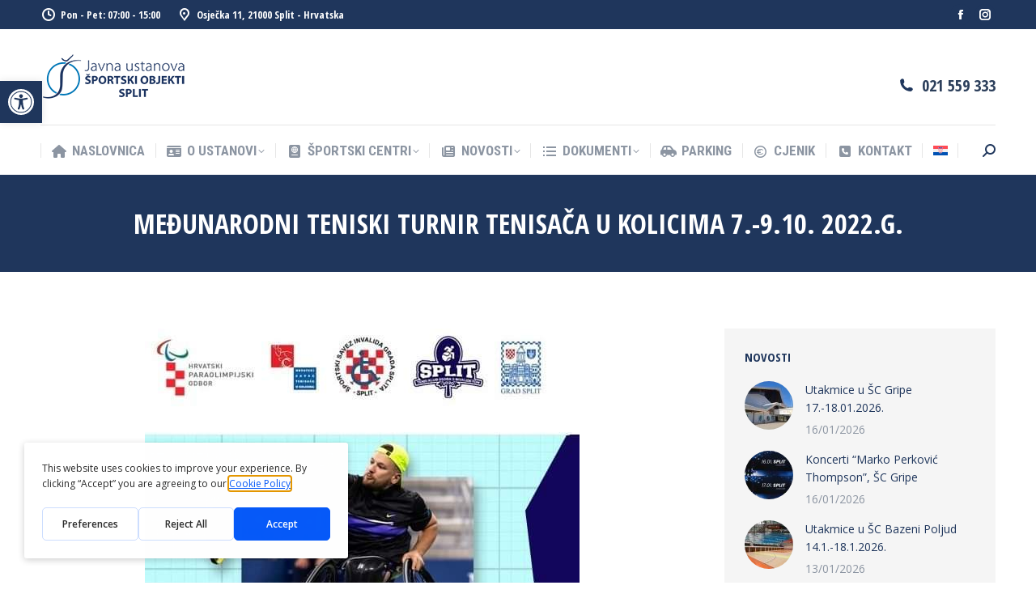

--- FILE ---
content_type: text/html; charset=UTF-8
request_url: https://jusos.hr/medunarodni-teniski-turnir-tenisaca-u-kolicima-7-9-10-2022-g/
body_size: 26849
content:
<!DOCTYPE html>
<!--[if !(IE 6) | !(IE 7) | !(IE 8)  ]><!-->
<html lang="hr" class="no-js">
<!--<![endif]-->
<head>
	<meta charset="UTF-8" />
				<meta name="viewport" content="width=device-width, initial-scale=1, maximum-scale=1, user-scalable=0"/>
			<meta name="theme-color" content="#ffb536"/>	<link rel="profile" href="https://gmpg.org/xfn/11" />
	<title>Međunarodni teniski turnir tenisača u kolicima 7.-9.10. 2022.g. &#8211; JUSOS</title>
<link rel='preconnect' href='//fonts.gstatic.com' crossorigin />
<link rel='preconnect' href='//app.getterms.io' />
<link rel='preconnect' href='//cdnjs.cloudflare.com' />
<link rel='preconnect' href='//fonts.googleapis.com' />
<link rel='preconnect' href='//www.linkedin.com' />
<link rel='dns-prefetch' href='//fonts.gstatic.com' />
<link rel='dns-prefetch' href='//app.getterms.io' />
<link rel='dns-prefetch' href='//www.linkedin.com' />

<meta name='robots' content='max-image-preview:large' />
<script type="text/javascript" src="https://app.getterms.io/cookie-consent/embed/bb0501c8-5528-4c95-8882-9609c44c5db5/en-us"></script>
<script>
window.koko_analytics = {"url":"https:\/\/jusos.hr\/koko-analytics-collect.php","site_url":"https:\/\/jusos.hr","post_id":3554,"path":"\/medunarodni-teniski-turnir-tenisaca-u-kolicima-7-9-10-2022-g\/","method":"cookie","use_cookie":true};
</script>
<link rel="alternate" hreflang="hr" href="https://jusos.hr/medunarodni-teniski-turnir-tenisaca-u-kolicima-7-9-10-2022-g/" />
<link rel="alternate" hreflang="x-default" href="https://jusos.hr/medunarodni-teniski-turnir-tenisaca-u-kolicima-7-9-10-2022-g/" />
<link rel='dns-prefetch' href='//cdnjs.cloudflare.com' />
<link rel='dns-prefetch' href='//fonts.googleapis.com' />
<link rel="alternate" type="application/rss+xml" title="JUSOS &raquo; Kanal" href="https://jusos.hr/feed/" />
<link rel="alternate" type="application/rss+xml" title="JUSOS &raquo; Kanal komentara" href="https://jusos.hr/comments/feed/" />
<link rel="alternate" title="oEmbed (JSON)" type="application/json+oembed" href="https://jusos.hr/wp-json/oembed/1.0/embed?url=https%3A%2F%2Fjusos.hr%2Fmedunarodni-teniski-turnir-tenisaca-u-kolicima-7-9-10-2022-g%2F" />
<link rel="alternate" title="oEmbed (XML)" type="text/xml+oembed" href="https://jusos.hr/wp-json/oembed/1.0/embed?url=https%3A%2F%2Fjusos.hr%2Fmedunarodni-teniski-turnir-tenisaca-u-kolicima-7-9-10-2022-g%2F&#038;format=xml" />
<style id='wp-img-auto-sizes-contain-inline-css'>
img:is([sizes=auto i],[sizes^="auto," i]){contain-intrinsic-size:3000px 1500px}
/*# sourceURL=wp-img-auto-sizes-contain-inline-css */
</style>
<link rel='stylesheet' id='mec-select2-style-css' href='https://jusos.hr/wp-content/plugins/modern-events-calendar-lite/assets/packages/select2/select2.min.css?ver=7.29.0' media='all' />
<link rel='stylesheet' id='mec-font-icons-css' href='https://jusos.hr/wp-content/swis/cache/css/plugins/modern-events-calendar-lite/assets/css/iconfonts-17675356434.min.css?ver=7.29.0' media='all' />
<link rel='stylesheet' id='mec-frontend-style-css' href='https://jusos.hr/wp-content/plugins/modern-events-calendar-lite/assets/css/frontend.min.css?ver=7.29.0' media='all' />
<link rel='stylesheet' id='mec-tooltip-style-css' href='https://jusos.hr/wp-content/swis/cache/css/plugins/modern-events-calendar-lite/assets/packages/tooltip/tooltip-17675356434.min.css?ver=7.29.0' media='all' />
<link rel='stylesheet' id='mec-tooltip-shadow-style-css' href='https://jusos.hr/wp-content/plugins/modern-events-calendar-lite/assets/packages/tooltip/tooltipster-sideTip-shadow.min.css?ver=7.29.0' media='all' />
<link rel='stylesheet' id='featherlight-css' href='https://jusos.hr/wp-content/swis/cache/css/plugins/modern-events-calendar-lite/assets/packages/featherlight/featherlight-17675356434.min.css?ver=7.29.0' media='all' />
<link rel='stylesheet' id='mec-lity-style-css' href='https://jusos.hr/wp-content/plugins/modern-events-calendar-lite/assets/packages/lity/lity.min.css?ver=7.29.0' media='all' />
<link rel='stylesheet' id='mec-general-calendar-style-css' href='https://jusos.hr/wp-content/swis/cache/css/plugins/modern-events-calendar-lite/assets/css/mec-general-calendar-17675356434.min.css?ver=7.29.0' media='all' />
<style id='wp-emoji-styles-inline-css'>

	img.wp-smiley, img.emoji {
		display: inline !important;
		border: none !important;
		box-shadow: none !important;
		height: 1em !important;
		width: 1em !important;
		margin: 0 0.07em !important;
		vertical-align: -0.1em !important;
		background: none !important;
		padding: 0 !important;
	}
/*# sourceURL=wp-emoji-styles-inline-css */
</style>
<style id='classic-theme-styles-inline-css'>
/*! This file is auto-generated */
.wp-block-button__link{color:#fff;background-color:#32373c;border-radius:9999px;box-shadow:none;text-decoration:none;padding:calc(.667em + 2px) calc(1.333em + 2px);font-size:1.125em}.wp-block-file__button{background:#32373c;color:#fff;text-decoration:none}
/*# sourceURL=/wp-includes/css/classic-themes.min.css */
</style>
<link rel='stylesheet' id='contact-form-7-css' href='https://jusos.hr/wp-content/swis/cache/css/plugins/contact-form-7/includes/css/styles-17675355994.min.css?ver=6.1.4' media='all' />
<link rel='stylesheet' id='go-pricing-styles-css' href='https://jusos.hr/wp-content/swis/cache/css/plugins/go_pricing/assets/css/go_pricing_styles-16871642824.min.css?ver=3.4' media='all' />
<link rel='stylesheet' id='wpml-legacy-horizontal-list-0-css' href='https://jusos.hr/wp-content/plugins/sitepress-multilingual-cms/templates/language-switchers/legacy-list-horizontal/style.min.css?ver=1' media='all' />
<style id='wpml-legacy-horizontal-list-0-inline-css'>
.wpml-ls-statics-footer a, .wpml-ls-statics-footer .wpml-ls-sub-menu a, .wpml-ls-statics-footer .wpml-ls-sub-menu a:link, .wpml-ls-statics-footer li:not(.wpml-ls-current-language) .wpml-ls-link, .wpml-ls-statics-footer li:not(.wpml-ls-current-language) .wpml-ls-link:link {color:#444444;background-color:#ffffff;}.wpml-ls-statics-footer .wpml-ls-sub-menu a:hover,.wpml-ls-statics-footer .wpml-ls-sub-menu a:focus, .wpml-ls-statics-footer .wpml-ls-sub-menu a:link:hover, .wpml-ls-statics-footer .wpml-ls-sub-menu a:link:focus {color:#000000;background-color:#eeeeee;}.wpml-ls-statics-footer .wpml-ls-current-language > a {color:#444444;background-color:#ffffff;}.wpml-ls-statics-footer .wpml-ls-current-language:hover>a, .wpml-ls-statics-footer .wpml-ls-current-language>a:focus {color:#000000;background-color:#eeeeee;}
/*# sourceURL=wpml-legacy-horizontal-list-0-inline-css */
</style>
<link rel='stylesheet' id='wpml-menu-item-0-css' href='https://jusos.hr/wp-content/plugins/sitepress-multilingual-cms/templates/language-switchers/menu-item/style.min.css?ver=1' media='all' />
<link rel='stylesheet' id='pojo-a11y-css' href='https://jusos.hr/wp-content/plugins/pojo-accessibility/modules/legacy/assets/css/style.min.css?ver=1.0.0' media='all' />
<link rel='stylesheet' id='the7-font-css' href='https://jusos.hr/wp-content/themes/dt-the7/fonts/icomoon-the7-font/icomoon-the7-font.min.css?ver=14.0.1.1' media='all' />
<link rel='stylesheet' id='the7-awesome-fonts-css' href='https://jusos.hr/wp-content/themes/dt-the7/fonts/FontAwesome/css/all.min.css?ver=14.0.1.1' media='all' />
<link rel='stylesheet' id='the7-icomoon-icomoonfree-16x16-css' href='https://jusos.hr/wp-content/swis/cache/css/uploads/smile_fonts/icomoon-icomoonfree-16x16/icomoon-icomoonfree-16x16-16535641054.min.css?ver=6.9' media='all' />
<link rel='stylesheet' id='the7-icomoon-numbers-32x32-css' href='https://jusos.hr/wp-content/swis/cache/css/uploads/smile_fonts/icomoon-numbers-32x32/icomoon-numbers-32x32-16535641054.min.css?ver=6.9' media='all' />
<link rel='stylesheet' id='js_composer_front-css' href='https://jusos.hr/wp-content/plugins/js_composer/assets/css/js_composer.min.css?ver=8.7.2' media='all' />
<link rel='stylesheet' id='dt-web-fonts-css' href='https://fonts.googleapis.com/css?family=Open+Sans+Condensed:300,400,600,700%7CRoboto+Condensed:400,600,700%7CRoboto:400,400italic,600,700%7COpen+Sans:400,600,700' media='all' />
<link rel='stylesheet' id='dt-main-css' href='https://jusos.hr/wp-content/themes/dt-the7/css/main.min.css?ver=14.0.1.1' media='all' />
<style id='dt-main-inline-css'>
body #load {
  display: block;
  height: 100%;
  overflow: hidden;
  position: fixed;
  width: 100%;
  z-index: 9901;
  opacity: 1;
  visibility: visible;
  transition: all .35s ease-out;
}
.load-wrap {
  width: 100%;
  height: 100%;
  background-position: center center;
  background-repeat: no-repeat;
  text-align: center;
  display: -ms-flexbox;
  display: -ms-flex;
  display: flex;
  -ms-align-items: center;
  -ms-flex-align: center;
  align-items: center;
  -ms-flex-flow: column wrap;
  flex-flow: column wrap;
  -ms-flex-pack: center;
  -ms-justify-content: center;
  justify-content: center;
}
.load-wrap > svg {
  position: absolute;
  top: 50%;
  left: 50%;
  transform: translate(-50%,-50%);
}
#load {
  background: var(--the7-elementor-beautiful-loading-bg,#ffffff);
  --the7-beautiful-spinner-color2: var(--the7-beautiful-spinner-color,#ffb536);
}

/*# sourceURL=dt-main-inline-css */
</style>
<link rel='stylesheet' id='the7-custom-scrollbar-css' href='https://jusos.hr/wp-content/themes/dt-the7/lib/custom-scrollbar/custom-scrollbar.min.css?ver=14.0.1.1' media='all' />
<link rel='stylesheet' id='the7-wpbakery-css' href='https://jusos.hr/wp-content/themes/dt-the7/css/wpbakery.min.css?ver=14.0.1.1' media='all' />
<link rel='stylesheet' id='the7-core-css' href='https://jusos.hr/wp-content/plugins/dt-the7-core/assets/css/post-type.min.css?ver=2.7.12' media='all' />
<link rel='stylesheet' id='cf7cf-style-css' href='https://jusos.hr/wp-content/swis/cache/css/plugins/cf7-conditional-fields/style-17675355894.min.css?ver=2.6.7' media='all' />
<link rel='stylesheet' id='the7-css-vars-css' href='https://jusos.hr/wp-content/swis/cache/css/uploads/the7-css/css-vars-17675357454.min.css?ver=0eafa2f9063e' media='all' />
<link rel='stylesheet' id='dt-custom-css' href='https://jusos.hr/wp-content/swis/cache/css/uploads/the7-css/custom-17675357454.min.css?ver=0eafa2f9063e' media='all' />
<link rel='stylesheet' id='dt-media-css' href='https://jusos.hr/wp-content/swis/cache/css/uploads/the7-css/media-17675357454.min.css?ver=0eafa2f9063e' media='all' />
<link rel='stylesheet' id='the7-mega-menu-css' href='https://jusos.hr/wp-content/swis/cache/css/uploads/the7-css/mega-menu-17675357454.min.css?ver=0eafa2f9063e' media='all' />
<link rel='stylesheet' id='the7-elements-albums-portfolio-css' href='https://jusos.hr/wp-content/swis/cache/css/uploads/the7-css/the7-elements-albums-portfolio-17675357454.min.css?ver=0eafa2f9063e' media='all' />
<link rel='stylesheet' id='the7-elements-css' href='https://jusos.hr/wp-content/swis/cache/css/uploads/the7-css/post-type-dynamic-17675357454.min.css?ver=0eafa2f9063e' media='all' />
<link rel='stylesheet' id='style-css' href='https://jusos.hr/wp-content/swis/cache/css/themes/dt-the7-child/style-16535641064.min.css?ver=14.0.1.1' media='all' />
<script src="https://jusos.hr/wp-includes/js/jquery/jquery.min.js?ver=3.7.1" id="jquery-core-js"></script>
<script src="https://jusos.hr/wp-includes/js/jquery/jquery-migrate.min.js?ver=3.4.1" id="jquery-migrate-js"></script>
<script id="wpml-cookie-js-extra">
var wpml_cookies = {"wp-wpml_current_language":{"value":"hr","expires":1,"path":"/"}};
var wpml_cookies = {"wp-wpml_current_language":{"value":"hr","expires":1,"path":"/"}};
//# sourceURL=wpml-cookie-js-extra
</script>
<script src="https://jusos.hr/wp-content/swis/cache/js/plugins/sitepress-multilingual-cms/res/js/cookies/language-cookie-17646052294.min.js?ver=486900" id="wpml-cookie-js" defer data-wp-strategy="defer"></script>
<script id="gw-tweenmax-js-before">
var oldGS=window.GreenSockGlobals,oldGSQueue=window._gsQueue,oldGSDefine=window._gsDefine;window._gsDefine=null;delete(window._gsDefine);var gwGS=window.GreenSockGlobals={};
//# sourceURL=gw-tweenmax-js-before
</script>
<script src="https://cdnjs.cloudflare.com/ajax/libs/gsap/1.11.2/TweenMax.min.js" id="gw-tweenmax-js"></script>
<script id="gw-tweenmax-js-after">
try{window.GreenSockGlobals=null;window._gsQueue=null;window._gsDefine=null;delete(window.GreenSockGlobals);delete(window._gsQueue);delete(window._gsDefine);window.GreenSockGlobals=oldGS;window._gsQueue=oldGSQueue;window._gsDefine=oldGSDefine;}catch(e){}
//# sourceURL=gw-tweenmax-js-after
</script>
<script id="dt-above-fold-js-extra">
var dtLocal = {"themeUrl":"https://jusos.hr/wp-content/themes/dt-the7","passText":"To view this protected post, enter the password below:","moreButtonText":{"loading":"Loading...","loadMore":"Load more"},"postID":"3554","ajaxurl":"https://jusos.hr/wp-admin/admin-ajax.php","REST":{"baseUrl":"https://jusos.hr/wp-json/the7/v1","endpoints":{"sendMail":"/send-mail"}},"contactMessages":{"required":"One or more fields have an error. Please check and try again.","terms":"Please accept the privacy policy.","fillTheCaptchaError":"Please, fill the captcha."},"captchaSiteKey":"","ajaxNonce":"6ea246187f","pageData":"","themeSettings":{"smoothScroll":"off","lazyLoading":false,"desktopHeader":{"height":180},"ToggleCaptionEnabled":"disabled","ToggleCaption":"Navigation","floatingHeader":{"showAfter":240,"showMenu":true,"height":60,"logo":{"showLogo":true,"html":"\u003Cimg class=\" preload-me\" src=\"https://jusos.hr/wp-content/uploads/2021/12/logo_jusos-1.png\" srcset=\"https://jusos.hr/wp-content/uploads/2021/12/logo_jusos-1.png 183w, https://jusos.hr/wp-content/uploads/2021/12/logo_jusos_retina.png 366w\" width=\"183\" height=\"60\"   sizes=\"183px\" alt=\"JUSOS\" /\u003E","url":"https://jusos.hr/"}},"topLine":{"floatingTopLine":{"logo":{"showLogo":false,"html":""}}},"mobileHeader":{"firstSwitchPoint":992,"secondSwitchPoint":650,"firstSwitchPointHeight":80,"secondSwitchPointHeight":60,"mobileToggleCaptionEnabled":"disabled","mobileToggleCaption":"Menu"},"stickyMobileHeaderFirstSwitch":{"logo":{"html":"\u003Cimg class=\" preload-me\" src=\"https://jusos.hr/wp-content/uploads/2021/12/logo_jusos-1.png\" srcset=\"https://jusos.hr/wp-content/uploads/2021/12/logo_jusos-1.png 183w, https://jusos.hr/wp-content/uploads/2021/12/logo_jusos_retina.png 366w\" width=\"183\" height=\"60\"   sizes=\"183px\" alt=\"JUSOS\" /\u003E"}},"stickyMobileHeaderSecondSwitch":{"logo":{"html":"\u003Cimg class=\" preload-me\" src=\"https://jusos.hr/wp-content/uploads/2021/12/logo_jusos.png\" srcset=\"https://jusos.hr/wp-content/uploads/2021/12/logo_jusos.png 131w, https://jusos.hr/wp-content/uploads/2021/12/logo_jusos.png 131w\" width=\"131\" height=\"43\"   sizes=\"131px\" alt=\"JUSOS\" /\u003E"}},"sidebar":{"switchPoint":990},"boxedWidth":"1340px"},"VCMobileScreenWidth":"768"};
var dtShare = {"shareButtonText":{"facebook":"Share on Facebook","twitter":"Share on X","pinterest":"Pin it","linkedin":"Share on Linkedin","whatsapp":"Share on Whatsapp"},"overlayOpacity":"85"};
//# sourceURL=dt-above-fold-js-extra
</script>
<script src="https://jusos.hr/wp-content/themes/dt-the7/js/above-the-fold.min.js?ver=14.0.1.1" id="dt-above-fold-js"></script>
<script></script><link rel="https://api.w.org/" href="https://jusos.hr/wp-json/" /><link rel="alternate" title="JSON" type="application/json" href="https://jusos.hr/wp-json/wp/v2/posts/3554" /><link rel="EditURI" type="application/rsd+xml" title="RSD" href="https://jusos.hr/xmlrpc.php?rsd" />
<meta name="generator" content="WordPress 6.9" />
<link rel="canonical" href="https://jusos.hr/medunarodni-teniski-turnir-tenisaca-u-kolicima-7-9-10-2022-g/" />
<link rel='shortlink' href='https://jusos.hr/?p=3554' />
<meta name="generator" content="WPML ver:4.8.6 stt:22,1;" />
<style type="text/css">
#pojo-a11y-toolbar .pojo-a11y-toolbar-toggle a{ background-color: #1f365c;	color: #ffffff;}
#pojo-a11y-toolbar .pojo-a11y-toolbar-overlay, #pojo-a11y-toolbar .pojo-a11y-toolbar-overlay ul.pojo-a11y-toolbar-items.pojo-a11y-links{ border-color: #1f365c;}
body.pojo-a11y-focusable a:focus{ outline-style: solid !important;	outline-width: 1px !important;	outline-color: #FF0000 !important;}
#pojo-a11y-toolbar{ top: 100px !important;}
#pojo-a11y-toolbar .pojo-a11y-toolbar-overlay{ background-color: #ffffff;}
#pojo-a11y-toolbar .pojo-a11y-toolbar-overlay ul.pojo-a11y-toolbar-items li.pojo-a11y-toolbar-item a, #pojo-a11y-toolbar .pojo-a11y-toolbar-overlay p.pojo-a11y-toolbar-title{ color: #333333;}
#pojo-a11y-toolbar .pojo-a11y-toolbar-overlay ul.pojo-a11y-toolbar-items li.pojo-a11y-toolbar-item a.active{ background-color: #1f365c;	color: #ffffff;}
@media (max-width: 767px) { #pojo-a11y-toolbar { top: 50px !important; } }</style><meta property="og:site_name" content="JUSOS" />
<meta property="og:title" content="Međunarodni teniski turnir tenisača u kolicima 7.-9.10. 2022.g." />
<meta property="og:image" content="https://jusos.hr/wp-content/uploads/2022/10/IMG-20221004-WA0003.jpg" />
<meta property="og:url" content="https://jusos.hr/medunarodni-teniski-turnir-tenisaca-u-kolicima-7-9-10-2022-g/" />
<meta property="og:type" content="article" />
<meta name="generator" content="Powered by WPBakery Page Builder - drag and drop page builder for WordPress."/>
<noscript><style>.lazyload[data-src]{display:none !important;}</style></noscript><style>.lazyload{background-image:none !important;}.lazyload:before{background-image:none !important;}</style><meta name="generator" content="Powered by Slider Revolution 6.7.38 - responsive, Mobile-Friendly Slider Plugin for WordPress with comfortable drag and drop interface." />
<script type="text/javascript" id="the7-loader-script">
document.addEventListener("DOMContentLoaded", function(event) {
	var load = document.getElementById("load");
	if(!load.classList.contains('loader-removed')){
		var removeLoading = setTimeout(function() {
			load.className += " loader-removed";
		}, 300);
	}
});
</script>
		<link rel="icon" href="https://jusos.hr/wp-content/uploads/2023/08/favicon-jus-2-150x150.png" sizes="32x32" />
<link rel="icon" href="https://jusos.hr/wp-content/uploads/2023/08/favicon-jus-2-300x300.png" sizes="192x192" />
<link rel="apple-touch-icon" href="https://jusos.hr/wp-content/uploads/2023/08/favicon-jus-2-300x300.png" />
<meta name="msapplication-TileImage" content="https://jusos.hr/wp-content/uploads/2023/08/favicon-jus-2-300x300.png" />
<script>function setREVStartSize(e){
			//window.requestAnimationFrame(function() {
				window.RSIW = window.RSIW===undefined ? window.innerWidth : window.RSIW;
				window.RSIH = window.RSIH===undefined ? window.innerHeight : window.RSIH;
				try {
					var pw = document.getElementById(e.c).parentNode.offsetWidth,
						newh;
					pw = pw===0 || isNaN(pw) || (e.l=="fullwidth" || e.layout=="fullwidth") ? window.RSIW : pw;
					e.tabw = e.tabw===undefined ? 0 : parseInt(e.tabw);
					e.thumbw = e.thumbw===undefined ? 0 : parseInt(e.thumbw);
					e.tabh = e.tabh===undefined ? 0 : parseInt(e.tabh);
					e.thumbh = e.thumbh===undefined ? 0 : parseInt(e.thumbh);
					e.tabhide = e.tabhide===undefined ? 0 : parseInt(e.tabhide);
					e.thumbhide = e.thumbhide===undefined ? 0 : parseInt(e.thumbhide);
					e.mh = e.mh===undefined || e.mh=="" || e.mh==="auto" ? 0 : parseInt(e.mh,0);
					if(e.layout==="fullscreen" || e.l==="fullscreen")
						newh = Math.max(e.mh,window.RSIH);
					else{
						e.gw = Array.isArray(e.gw) ? e.gw : [e.gw];
						for (var i in e.rl) if (e.gw[i]===undefined || e.gw[i]===0) e.gw[i] = e.gw[i-1];
						e.gh = e.el===undefined || e.el==="" || (Array.isArray(e.el) && e.el.length==0)? e.gh : e.el;
						e.gh = Array.isArray(e.gh) ? e.gh : [e.gh];
						for (var i in e.rl) if (e.gh[i]===undefined || e.gh[i]===0) e.gh[i] = e.gh[i-1];
											
						var nl = new Array(e.rl.length),
							ix = 0,
							sl;
						e.tabw = e.tabhide>=pw ? 0 : e.tabw;
						e.thumbw = e.thumbhide>=pw ? 0 : e.thumbw;
						e.tabh = e.tabhide>=pw ? 0 : e.tabh;
						e.thumbh = e.thumbhide>=pw ? 0 : e.thumbh;
						for (var i in e.rl) nl[i] = e.rl[i]<window.RSIW ? 0 : e.rl[i];
						sl = nl[0];
						for (var i in nl) if (sl>nl[i] && nl[i]>0) { sl = nl[i]; ix=i;}
						var m = pw>(e.gw[ix]+e.tabw+e.thumbw) ? 1 : (pw-(e.tabw+e.thumbw)) / (e.gw[ix]);
						newh =  (e.gh[ix] * m) + (e.tabh + e.thumbh);
					}
					var el = document.getElementById(e.c);
					if (el!==null && el) el.style.height = newh+"px";
					el = document.getElementById(e.c+"_wrapper");
					if (el!==null && el) {
						el.style.height = newh+"px";
						el.style.display = "block";
					}
				} catch(e){
					console.log("Failure at Presize of Slider:" + e)
				}
			//});
		  };</script>
<noscript><style> .wpb_animate_when_almost_visible { opacity: 1; }</style></noscript><style>:root,::before,::after{--mec-color-skin: #2d5c88;--mec-color-skin-rgba-1: rgba(45,92,136,.25);--mec-color-skin-rgba-2: rgba(45,92,136,.5);--mec-color-skin-rgba-3: rgba(45,92,136,.75);--mec-color-skin-rgba-4: rgba(45,92,136,.11);--mec-primary-border-radius: ;--mec-secondary-border-radius: ;--mec-container-normal-width: 1196px;--mec-container-large-width: 1690px;--mec-fes-main-color: #40d9f1;--mec-fes-main-color-rgba-1: rgba(64, 217, 241, 0.12);--mec-fes-main-color-rgba-2: rgba(64, 217, 241, 0.23);--mec-fes-main-color-rgba-3: rgba(64, 217, 241, 0.03);--mec-fes-main-color-rgba-4: rgba(64, 217, 241, 0.3);--mec-fes-main-color-rgba-5: rgb(64 217 241 / 7%);--mec-fes-main-color-rgba-6: rgba(64, 217, 241, 0.2);</style><style id='global-styles-inline-css'>
:root{--wp--preset--aspect-ratio--square: 1;--wp--preset--aspect-ratio--4-3: 4/3;--wp--preset--aspect-ratio--3-4: 3/4;--wp--preset--aspect-ratio--3-2: 3/2;--wp--preset--aspect-ratio--2-3: 2/3;--wp--preset--aspect-ratio--16-9: 16/9;--wp--preset--aspect-ratio--9-16: 9/16;--wp--preset--color--black: #000000;--wp--preset--color--cyan-bluish-gray: #abb8c3;--wp--preset--color--white: #FFF;--wp--preset--color--pale-pink: #f78da7;--wp--preset--color--vivid-red: #cf2e2e;--wp--preset--color--luminous-vivid-orange: #ff6900;--wp--preset--color--luminous-vivid-amber: #fcb900;--wp--preset--color--light-green-cyan: #7bdcb5;--wp--preset--color--vivid-green-cyan: #00d084;--wp--preset--color--pale-cyan-blue: #8ed1fc;--wp--preset--color--vivid-cyan-blue: #0693e3;--wp--preset--color--vivid-purple: #9b51e0;--wp--preset--color--accent: #ffb536;--wp--preset--color--dark-gray: #111;--wp--preset--color--light-gray: #767676;--wp--preset--gradient--vivid-cyan-blue-to-vivid-purple: linear-gradient(135deg,rgb(6,147,227) 0%,rgb(155,81,224) 100%);--wp--preset--gradient--light-green-cyan-to-vivid-green-cyan: linear-gradient(135deg,rgb(122,220,180) 0%,rgb(0,208,130) 100%);--wp--preset--gradient--luminous-vivid-amber-to-luminous-vivid-orange: linear-gradient(135deg,rgb(252,185,0) 0%,rgb(255,105,0) 100%);--wp--preset--gradient--luminous-vivid-orange-to-vivid-red: linear-gradient(135deg,rgb(255,105,0) 0%,rgb(207,46,46) 100%);--wp--preset--gradient--very-light-gray-to-cyan-bluish-gray: linear-gradient(135deg,rgb(238,238,238) 0%,rgb(169,184,195) 100%);--wp--preset--gradient--cool-to-warm-spectrum: linear-gradient(135deg,rgb(74,234,220) 0%,rgb(151,120,209) 20%,rgb(207,42,186) 40%,rgb(238,44,130) 60%,rgb(251,105,98) 80%,rgb(254,248,76) 100%);--wp--preset--gradient--blush-light-purple: linear-gradient(135deg,rgb(255,206,236) 0%,rgb(152,150,240) 100%);--wp--preset--gradient--blush-bordeaux: linear-gradient(135deg,rgb(254,205,165) 0%,rgb(254,45,45) 50%,rgb(107,0,62) 100%);--wp--preset--gradient--luminous-dusk: linear-gradient(135deg,rgb(255,203,112) 0%,rgb(199,81,192) 50%,rgb(65,88,208) 100%);--wp--preset--gradient--pale-ocean: linear-gradient(135deg,rgb(255,245,203) 0%,rgb(182,227,212) 50%,rgb(51,167,181) 100%);--wp--preset--gradient--electric-grass: linear-gradient(135deg,rgb(202,248,128) 0%,rgb(113,206,126) 100%);--wp--preset--gradient--midnight: linear-gradient(135deg,rgb(2,3,129) 0%,rgb(40,116,252) 100%);--wp--preset--font-size--small: 13px;--wp--preset--font-size--medium: 20px;--wp--preset--font-size--large: 36px;--wp--preset--font-size--x-large: 42px;--wp--preset--spacing--20: 0.44rem;--wp--preset--spacing--30: 0.67rem;--wp--preset--spacing--40: 1rem;--wp--preset--spacing--50: 1.5rem;--wp--preset--spacing--60: 2.25rem;--wp--preset--spacing--70: 3.38rem;--wp--preset--spacing--80: 5.06rem;--wp--preset--shadow--natural: 6px 6px 9px rgba(0, 0, 0, 0.2);--wp--preset--shadow--deep: 12px 12px 50px rgba(0, 0, 0, 0.4);--wp--preset--shadow--sharp: 6px 6px 0px rgba(0, 0, 0, 0.2);--wp--preset--shadow--outlined: 6px 6px 0px -3px rgb(255, 255, 255), 6px 6px rgb(0, 0, 0);--wp--preset--shadow--crisp: 6px 6px 0px rgb(0, 0, 0);}:where(.is-layout-flex){gap: 0.5em;}:where(.is-layout-grid){gap: 0.5em;}body .is-layout-flex{display: flex;}.is-layout-flex{flex-wrap: wrap;align-items: center;}.is-layout-flex > :is(*, div){margin: 0;}body .is-layout-grid{display: grid;}.is-layout-grid > :is(*, div){margin: 0;}:where(.wp-block-columns.is-layout-flex){gap: 2em;}:where(.wp-block-columns.is-layout-grid){gap: 2em;}:where(.wp-block-post-template.is-layout-flex){gap: 1.25em;}:where(.wp-block-post-template.is-layout-grid){gap: 1.25em;}.has-black-color{color: var(--wp--preset--color--black) !important;}.has-cyan-bluish-gray-color{color: var(--wp--preset--color--cyan-bluish-gray) !important;}.has-white-color{color: var(--wp--preset--color--white) !important;}.has-pale-pink-color{color: var(--wp--preset--color--pale-pink) !important;}.has-vivid-red-color{color: var(--wp--preset--color--vivid-red) !important;}.has-luminous-vivid-orange-color{color: var(--wp--preset--color--luminous-vivid-orange) !important;}.has-luminous-vivid-amber-color{color: var(--wp--preset--color--luminous-vivid-amber) !important;}.has-light-green-cyan-color{color: var(--wp--preset--color--light-green-cyan) !important;}.has-vivid-green-cyan-color{color: var(--wp--preset--color--vivid-green-cyan) !important;}.has-pale-cyan-blue-color{color: var(--wp--preset--color--pale-cyan-blue) !important;}.has-vivid-cyan-blue-color{color: var(--wp--preset--color--vivid-cyan-blue) !important;}.has-vivid-purple-color{color: var(--wp--preset--color--vivid-purple) !important;}.has-black-background-color{background-color: var(--wp--preset--color--black) !important;}.has-cyan-bluish-gray-background-color{background-color: var(--wp--preset--color--cyan-bluish-gray) !important;}.has-white-background-color{background-color: var(--wp--preset--color--white) !important;}.has-pale-pink-background-color{background-color: var(--wp--preset--color--pale-pink) !important;}.has-vivid-red-background-color{background-color: var(--wp--preset--color--vivid-red) !important;}.has-luminous-vivid-orange-background-color{background-color: var(--wp--preset--color--luminous-vivid-orange) !important;}.has-luminous-vivid-amber-background-color{background-color: var(--wp--preset--color--luminous-vivid-amber) !important;}.has-light-green-cyan-background-color{background-color: var(--wp--preset--color--light-green-cyan) !important;}.has-vivid-green-cyan-background-color{background-color: var(--wp--preset--color--vivid-green-cyan) !important;}.has-pale-cyan-blue-background-color{background-color: var(--wp--preset--color--pale-cyan-blue) !important;}.has-vivid-cyan-blue-background-color{background-color: var(--wp--preset--color--vivid-cyan-blue) !important;}.has-vivid-purple-background-color{background-color: var(--wp--preset--color--vivid-purple) !important;}.has-black-border-color{border-color: var(--wp--preset--color--black) !important;}.has-cyan-bluish-gray-border-color{border-color: var(--wp--preset--color--cyan-bluish-gray) !important;}.has-white-border-color{border-color: var(--wp--preset--color--white) !important;}.has-pale-pink-border-color{border-color: var(--wp--preset--color--pale-pink) !important;}.has-vivid-red-border-color{border-color: var(--wp--preset--color--vivid-red) !important;}.has-luminous-vivid-orange-border-color{border-color: var(--wp--preset--color--luminous-vivid-orange) !important;}.has-luminous-vivid-amber-border-color{border-color: var(--wp--preset--color--luminous-vivid-amber) !important;}.has-light-green-cyan-border-color{border-color: var(--wp--preset--color--light-green-cyan) !important;}.has-vivid-green-cyan-border-color{border-color: var(--wp--preset--color--vivid-green-cyan) !important;}.has-pale-cyan-blue-border-color{border-color: var(--wp--preset--color--pale-cyan-blue) !important;}.has-vivid-cyan-blue-border-color{border-color: var(--wp--preset--color--vivid-cyan-blue) !important;}.has-vivid-purple-border-color{border-color: var(--wp--preset--color--vivid-purple) !important;}.has-vivid-cyan-blue-to-vivid-purple-gradient-background{background: var(--wp--preset--gradient--vivid-cyan-blue-to-vivid-purple) !important;}.has-light-green-cyan-to-vivid-green-cyan-gradient-background{background: var(--wp--preset--gradient--light-green-cyan-to-vivid-green-cyan) !important;}.has-luminous-vivid-amber-to-luminous-vivid-orange-gradient-background{background: var(--wp--preset--gradient--luminous-vivid-amber-to-luminous-vivid-orange) !important;}.has-luminous-vivid-orange-to-vivid-red-gradient-background{background: var(--wp--preset--gradient--luminous-vivid-orange-to-vivid-red) !important;}.has-very-light-gray-to-cyan-bluish-gray-gradient-background{background: var(--wp--preset--gradient--very-light-gray-to-cyan-bluish-gray) !important;}.has-cool-to-warm-spectrum-gradient-background{background: var(--wp--preset--gradient--cool-to-warm-spectrum) !important;}.has-blush-light-purple-gradient-background{background: var(--wp--preset--gradient--blush-light-purple) !important;}.has-blush-bordeaux-gradient-background{background: var(--wp--preset--gradient--blush-bordeaux) !important;}.has-luminous-dusk-gradient-background{background: var(--wp--preset--gradient--luminous-dusk) !important;}.has-pale-ocean-gradient-background{background: var(--wp--preset--gradient--pale-ocean) !important;}.has-electric-grass-gradient-background{background: var(--wp--preset--gradient--electric-grass) !important;}.has-midnight-gradient-background{background: var(--wp--preset--gradient--midnight) !important;}.has-small-font-size{font-size: var(--wp--preset--font-size--small) !important;}.has-medium-font-size{font-size: var(--wp--preset--font-size--medium) !important;}.has-large-font-size{font-size: var(--wp--preset--font-size--large) !important;}.has-x-large-font-size{font-size: var(--wp--preset--font-size--x-large) !important;}
/*# sourceURL=global-styles-inline-css */
</style>
<link rel='stylesheet' id='rs-plugin-settings-css' href='https://jusos.hr/wp-content/swis/cache/css/plugins/revslider/sr6/assets/css/rs6-17622052424.min.css?ver=6.7.38' media='all' />
<style id='rs-plugin-settings-inline-css'>
#rs-demo-id {}
/*# sourceURL=rs-plugin-settings-inline-css */
</style>
</head>
<body id="the7-body" class="wp-singular post-template-default single single-post postid-3554 single-format-standard wp-embed-responsive wp-theme-dt-the7 wp-child-theme-dt-the7-child the7-core-ver-2.7.12 mec-theme-dt-the7 no-comments dt-responsive-on right-mobile-menu-close-icon ouside-menu-close-icon mobile-hamburger-close-bg-enable mobile-hamburger-close-bg-hover-enable  fade-medium-mobile-menu-close-icon fade-medium-menu-close-icon srcset-enabled btn-flat custom-btn-color custom-btn-hover-color phantom-fade phantom-shadow-decoration phantom-main-logo-on sticky-mobile-header top-header first-switch-logo-left first-switch-menu-right second-switch-logo-left second-switch-menu-right right-mobile-menu layzr-loading-on popup-message-style the7-ver-14.0.1.1 dt-fa-compatibility wpb-js-composer js-comp-ver-8.7.2 vc_responsive">
<!-- The7 14.0.1.1 -->
<div id="load" class="ring-loader">
	<div class="load-wrap">
<style type="text/css">
    .the7-spinner {
        width: 72px;
        height: 72px;
        position: relative;
    }
    .the7-spinner > div {
        border-radius: 50%;
        width: 9px;
        left: 0;
        box-sizing: border-box;
        display: block;
        position: absolute;
        border: 9px solid #fff;
        width: 72px;
        height: 72px;
    }
    .the7-spinner-ring-bg{
        opacity: 0.25;
    }
    div.the7-spinner-ring {
        animation: spinner-animation 0.8s cubic-bezier(1, 1, 1, 1) infinite;
        border-color:var(--the7-beautiful-spinner-color2) transparent transparent transparent;
    }

    @keyframes spinner-animation{
        from{
            transform: rotate(0deg);
        }
        to {
            transform: rotate(360deg);
        }
    }
</style>

<div class="the7-spinner">
    <div class="the7-spinner-ring-bg"></div>
    <div class="the7-spinner-ring"></div>
</div></div>
</div>
<div id="page" >
	<a class="skip-link screen-reader-text" href="#content">Skip to content</a>

<div class="masthead classic-header justify content-width-line widgets dividers surround shadow-mobile-header-decoration small-mobile-menu-icon mobile-menu-icon-bg-on mobile-menu-icon-hover-bg-on dt-parent-menu-clickable show-sub-menu-on-hover show-mobile-logo" >

	<div class="top-bar top-bar-line-hide">
	<div class="top-bar-bg" ></div>
	<div class="left-widgets mini-widgets"><span class="mini-contacts clock show-on-desktop in-top-bar-left in-menu-second-switch"><i class="fa-fw icomoon-the7-font-the7-clock-01"></i>Pon - Pet: 07:00 - 15:00</span><span class="mini-contacts address show-on-desktop in-top-bar-left in-menu-second-switch"><i class="fa-fw icomoon-the7-font-the7-map-04"></i>Osječka 11, 21000 Split - Hrvatska</span><span class="mini-contacts phone hide-on-desktop hide-on-first-switch in-top-bar"><i class="fa-fw icomoon-the7-font-the7-phone-06"></i>021 559 333</span></div><div class="right-widgets mini-widgets"><div class="soc-ico show-on-desktop in-top-bar-right in-top-bar custom-bg disabled-border border-off hover-accent-bg hover-disabled-border  hover-border-off"><a title="Facebook page opens in new window" href="https://www.facebook.com/jusos.hr" target="_blank" class="facebook"><span class="soc-font-icon"></span><span class="screen-reader-text">Facebook page opens in new window</span></a><a title="Instagram page opens in new window" href="https://www.instagram.com/sportski_objekti_split/" target="_blank" class="instagram"><span class="soc-font-icon"></span><span class="screen-reader-text">Instagram page opens in new window</span></a></div></div></div>

	<header class="header-bar" role="banner">

		<div class="branding">
	<div id="site-title" class="assistive-text">JUSOS</div>
	<div id="site-description" class="assistive-text">Javna ustanova športski objekti Split</div>
	<a class="same-logo" href="https://jusos.hr/"><img class=" preload-me" src="https://jusos.hr/wp-content/uploads/2021/12/logo_jusos-1.png" srcset="https://jusos.hr/wp-content/uploads/2021/12/logo_jusos-1.png 183w, https://jusos.hr/wp-content/uploads/2021/12/logo_jusos_retina.png 366w" width="183" height="60"   sizes="183px" alt="JUSOS" /><img class="mobile-logo preload-me" src="https://jusos.hr/wp-content/uploads/2021/12/logo_jusos.png" srcset="https://jusos.hr/wp-content/uploads/2021/12/logo_jusos.png 131w, https://jusos.hr/wp-content/uploads/2021/12/logo_jusos.png 131w" width="131" height="43"   sizes="131px" alt="JUSOS" /></a><div class="mini-widgets"></div><div class="mini-widgets"><div class="text-area show-on-desktop in-menu-first-switch hide-on-second-switch"><p><span style="font-size: 17px; line-height: 17px; color: #ffb536;"></span><br />
<i class="icomoon-the7-font-the7-phone-05"></i><span style="font-size: 20px; line-height: 20px; padding-left: 10px; "><a style= "text-decoration: none !important;" href="tel:0038521559333">021 559 333</a></span></p>
</div></div></div>

		<nav class="navigation">

			<ul id="primary-menu" class="main-nav underline-decoration upwards-line level-arrows-on"><li class="menu-item menu-item-type-post_type menu-item-object-page menu-item-home menu-item-1602 first depth-0"><a href='https://jusos.hr/' class=' mega-menu-img mega-menu-img-left' data-level='1'><i class="fa-fw fas fa-home" style="margin: 0px 6px 0px 0px;" ></i><span class="menu-item-text"><span class="menu-text">Naslovnica</span></span></a></li> <li class="menu-item menu-item-type-custom menu-item-object-custom menu-item-has-children menu-item-2019 has-children depth-0"><a href='#' class=' mega-menu-img mega-menu-img-left' data-level='1' aria-haspopup='true' aria-expanded='false'><i class="fa-fw fas fa-id-card" style="margin: 0px 6px 0px 0px;" ></i><span class="menu-item-text"><span class="menu-text">O ustanovi</span></span></a><ul class="sub-nav level-arrows-on" role="group"><li class="menu-item menu-item-type-post_type menu-item-object-page menu-item-2021 first depth-1"><a href='https://jusos.hr/jusos/' data-level='2'><span class="menu-item-text"><span class="menu-text">JUSOS</span></span></a></li> <li class="menu-item menu-item-type-post_type menu-item-object-page menu-item-2024 depth-1"><a href='https://jusos.hr/upravno-vijece/' data-level='2'><span class="menu-item-text"><span class="menu-text">Upravno vijeće</span></span></a></li> <li class="menu-item menu-item-type-post_type menu-item-object-page menu-item-2589 depth-1"><a href='https://jusos.hr/pravo-na-pristup-informacijama/' data-level='2'><span class="menu-item-text"><span class="menu-text">Pravo na pristup informacijama</span></span></a></li> <li class="menu-item menu-item-type-post_type menu-item-object-page menu-item-2725 depth-1"><a href='https://jusos.hr/gdpr/' data-level='2'><span class="menu-item-text"><span class="menu-text">GDPR</span></span></a></li> <li class="menu-item menu-item-type-post_type menu-item-object-page menu-item-2874 depth-1"><a href='https://jusos.hr/izjava-o-pristupacnosti/' data-level='2'><span class="menu-item-text"><span class="menu-text">Izjava o pristupačnosti</span></span></a></li> </ul></li> <li class="menu-item menu-item-type-custom menu-item-object-custom menu-item-has-children menu-item-1879 has-children depth-0"><a href='#' class=' mega-menu-img mega-menu-img-left' data-level='1' aria-haspopup='true' aria-expanded='false'><i class="fa-fw fas fa-passport" style="margin: 0px 6px 0px 0px;" ></i><span class="menu-item-text"><span class="menu-text">Športski centri</span></span></a><ul class="sub-nav level-arrows-on" role="group"><li class="menu-item menu-item-type-post_type menu-item-object-page menu-item-1896 first depth-1"><a href='https://jusos.hr/sc-gripe/' class=' mega-menu-img mega-menu-img-left' data-level='2'><img class="preload-me lazy-load aspect" src="data:image/svg+xml,%3Csvg%20xmlns%3D&#39;http%3A%2F%2Fwww.w3.org%2F2000%2Fsvg&#39;%20viewBox%3D&#39;0%200%2050%2050&#39;%2F%3E" data-src="https://jusos.hr/wp-content/uploads/2021/12/gripe-50x50.jpg" data-srcset="https://jusos.hr/wp-content/uploads/2021/12/gripe-50x50.jpg 50w, https://jusos.hr/wp-content/uploads/2021/12/gripe-100x100.jpg 100w" loading="eager" sizes="(max-width: 50px) 100vw, 50px" alt="Menu icon" width="50" height="50"  style="--ratio: 50 / 50;border-radius: 10px;margin: 0px 6px 0px 0px;" /><span class="menu-item-text"><span class="menu-text">Športski centar Gripe</span></span></a></li> <li class="menu-item menu-item-type-post_type menu-item-object-page menu-item-has-children menu-item-1899 has-children depth-1"><a href='https://jusos.hr/sc-bazeni-poljud/' class=' mega-menu-img mega-menu-img-left' data-level='2' aria-haspopup='true' aria-expanded='false'><img class="preload-me lazy-load aspect" src="data:image/svg+xml,%3Csvg%20xmlns%3D&#39;http%3A%2F%2Fwww.w3.org%2F2000%2Fsvg&#39;%20viewBox%3D&#39;0%200%2050%2050&#39;%2F%3E" data-src="https://jusos.hr/wp-content/uploads/2021/12/Bazeni_naslovnica-50x50.png" data-srcset="https://jusos.hr/wp-content/uploads/2021/12/Bazeni_naslovnica-50x50.png 50w, https://jusos.hr/wp-content/uploads/2021/12/Bazeni_naslovnica-100x100.png 100w" loading="eager" sizes="(max-width: 50px) 100vw, 50px" alt="Menu icon" width="50" height="50"  style="--ratio: 50 / 50;border-radius: 10px;margin: 0px 6px 0px 0px;" /><span class="menu-item-text"><span class="menu-text">Športski centar Bazeni Poljud</span></span></a><ul class="sub-nav level-arrows-on" role="group"><li class="menu-item menu-item-type-post_type menu-item-object-page menu-item-3972 first depth-2"><a href='https://jusos.hr/fitness-centar-bazeni-poljud/' class=' mega-menu-img mega-menu-img-left' data-level='3'><img class="preload-me lazy-load aspect" src="data:image/svg+xml,%3Csvg%20xmlns%3D&#39;http%3A%2F%2Fwww.w3.org%2F2000%2Fsvg&#39;%20viewBox%3D&#39;0%200%2050%2050&#39;%2F%3E" data-src="https://jusos.hr/wp-content/uploads/2023/01/Fitness-50x50.png" data-srcset="https://jusos.hr/wp-content/uploads/2023/01/Fitness-50x50.png 50w, https://jusos.hr/wp-content/uploads/2023/01/Fitness-100x100.png 100w" loading="eager" sizes="(max-width: 50px) 100vw, 50px" alt="Menu icon" width="50" height="50"  style="--ratio: 50 / 50;border-radius: 10px;margin: 0px 6px 0px 0px;" /><span class="menu-item-text"><span class="menu-text">Fitness centar Bazeni Poljud</span></span></a></li> </ul></li> <li class="menu-item menu-item-type-post_type menu-item-object-page menu-item-1918 depth-1"><a href='https://jusos.hr/sc-stobrec/' class=' mega-menu-img mega-menu-img-left' data-level='2'><img class="preload-me lazy-load aspect" src="data:image/svg+xml,%3Csvg%20xmlns%3D&#39;http%3A%2F%2Fwww.w3.org%2F2000%2Fsvg&#39;%20viewBox%3D&#39;0%200%2050%2050&#39;%2F%3E" data-src="https://jusos.hr/wp-content/uploads/2021/12/streljana_stobrec-50x50.jpg" data-srcset="https://jusos.hr/wp-content/uploads/2021/12/streljana_stobrec-50x50.jpg 50w, https://jusos.hr/wp-content/uploads/2021/12/streljana_stobrec-100x100.jpg 100w" loading="eager" sizes="(max-width: 50px) 100vw, 50px" alt="Menu icon" width="50" height="50"  style="--ratio: 50 / 50;border-radius: 10px;margin: 0px 6px 0px 0px;" /><span class="menu-item-text"><span class="menu-text">Centar za streljačke športove Stobreč</span></span></a></li> <li class="menu-item menu-item-type-post_type menu-item-object-page menu-item-1917 depth-1"><a href='https://jusos.hr/tc-firule/' class=' mega-menu-img mega-menu-img-left' data-level='2'><img class="preload-me lazy-load aspect" src="data:image/svg+xml,%3Csvg%20xmlns%3D&#39;http%3A%2F%2Fwww.w3.org%2F2000%2Fsvg&#39;%20viewBox%3D&#39;0%200%2050%2050&#39;%2F%3E" data-src="https://jusos.hr/wp-content/uploads/2021/12/teniski_teren_firule-50x50.jpg" data-srcset="https://jusos.hr/wp-content/uploads/2021/12/teniski_teren_firule-50x50.jpg 50w, https://jusos.hr/wp-content/uploads/2021/12/teniski_teren_firule-100x100.jpg 100w" loading="eager" sizes="(max-width: 50px) 100vw, 50px" alt="Menu icon" width="50" height="50"  style="--ratio: 50 / 50;border-radius: 10px;margin: 0px 6px 0px 0px;" /><span class="menu-item-text"><span class="menu-text">Tenis centar Firule</span></span></a></li> <li class="menu-item menu-item-type-post_type menu-item-object-page menu-item-1916 depth-1"><a href='https://jusos.hr/tt-src-bacvice/' class=' mega-menu-img mega-menu-img-left' data-level='2'><img class="preload-me lazy-load aspect" src="data:image/svg+xml,%3Csvg%20xmlns%3D&#39;http%3A%2F%2Fwww.w3.org%2F2000%2Fsvg&#39;%20viewBox%3D&#39;0%200%2050%2050&#39;%2F%3E" data-src="https://jusos.hr/wp-content/uploads/2021/12/bacvice-50x50.jpg" data-srcset="https://jusos.hr/wp-content/uploads/2021/12/bacvice-50x50.jpg 50w, https://jusos.hr/wp-content/uploads/2021/12/bacvice-100x100.jpg 100w" loading="eager" sizes="(max-width: 50px) 100vw, 50px" alt="Menu icon" width="50" height="50"  style="--ratio: 50 / 50;border-radius: 10px;margin: 0px 6px 0px 0px;" /><span class="menu-item-text"><span class="menu-text">Tenis tereni športsko rekreativnog centra Bačvice</span></span></a></li> <li class="menu-item menu-item-type-post_type menu-item-object-page menu-item-has-children menu-item-1915 has-children depth-1"><a href='https://jusos.hr/sc-park-mladezi/' class=' mega-menu-img mega-menu-img-left' data-level='2' aria-haspopup='true' aria-expanded='false'><img class="preload-me lazy-load aspect" src="data:image/svg+xml,%3Csvg%20xmlns%3D&#39;http%3A%2F%2Fwww.w3.org%2F2000%2Fsvg&#39;%20viewBox%3D&#39;0%200%2050%2050&#39;%2F%3E" data-src="https://jusos.hr/wp-content/uploads/2021/12/park_mladezi-50x50.jpg" data-srcset="https://jusos.hr/wp-content/uploads/2021/12/park_mladezi-50x50.jpg 50w, https://jusos.hr/wp-content/uploads/2021/12/park_mladezi-100x100.jpg 100w" loading="eager" sizes="(max-width: 50px) 100vw, 50px" alt="Menu icon" width="50" height="50"  style="--ratio: 50 / 50;border-radius: 10px;margin: 0px 6px 0px 0px;" /><span class="menu-item-text"><span class="menu-text">Športski centar Park Mladeži</span></span></a><ul class="sub-nav level-arrows-on" role="group"><li class="menu-item menu-item-type-post_type menu-item-object-page menu-item-8462 first depth-2"><a href='https://jusos.hr/sc-park-mladezi/padel-tereni-u-sportskom-centru-park-mladezi/' class=' mega-menu-img mega-menu-img-left' data-level='3'><img class="preload-me lazy-load aspect" src="data:image/svg+xml,%3Csvg%20xmlns%3D&#39;http%3A%2F%2Fwww.w3.org%2F2000%2Fsvg&#39;%20viewBox%3D&#39;0%200%2050%2050&#39;%2F%3E" data-src="https://jusos.hr/wp-content/uploads/2025/09/padel-03-50x50.jpg" data-srcset="https://jusos.hr/wp-content/uploads/2025/09/padel-03-50x50.jpg 50w, https://jusos.hr/wp-content/uploads/2025/09/padel-03-100x100.jpg 100w" loading="eager" sizes="(max-width: 50px) 100vw, 50px" alt="Menu icon" width="50" height="50"  style="--ratio: 50 / 50;border-radius: 0px;margin: 0px 6px 0px 0px;" /><span class="menu-item-text"><span class="menu-text">Padel tereni ŠC Park mladeži</span></span></a></li> </ul></li> <li class="menu-item menu-item-type-post_type menu-item-object-page menu-item-1914 depth-1"><a href='https://jusos.hr/sc-pricvice-zrnovnica/' class=' mega-menu-img mega-menu-img-left' data-level='2'><img class="preload-me lazy-load aspect" src="data:image/svg+xml,%3Csvg%20xmlns%3D&#39;http%3A%2F%2Fwww.w3.org%2F2000%2Fsvg&#39;%20viewBox%3D&#39;0%200%2050%2050&#39;%2F%3E" data-src="https://jusos.hr/wp-content/uploads/2021/12/pricvice-50x50.jpg" data-srcset="https://jusos.hr/wp-content/uploads/2021/12/pricvice-50x50.jpg 50w, https://jusos.hr/wp-content/uploads/2021/12/pricvice-100x100.jpg 100w" loading="eager" sizes="(max-width: 50px) 100vw, 50px" alt="Menu icon" width="50" height="50"  style="--ratio: 50 / 50;border-radius: 10px;margin: 0px 6px 0px 0px;" /><span class="menu-item-text"><span class="menu-text">Športski centar Pricviće – Žrnovnica</span></span></a></li> <li class="menu-item menu-item-type-post_type menu-item-object-page menu-item-1913 depth-1"><a href='https://jusos.hr/sc-bazen-zenta/' class=' mega-menu-img mega-menu-img-left' data-level='2'><img class="preload-me lazy-load aspect" src="data:image/svg+xml,%3Csvg%20xmlns%3D&#39;http%3A%2F%2Fwww.w3.org%2F2000%2Fsvg&#39;%20viewBox%3D&#39;0%200%2050%2050&#39;%2F%3E" data-src="https://jusos.hr/wp-content/uploads/2021/12/zenta-50x50.jpg" data-srcset="https://jusos.hr/wp-content/uploads/2021/12/zenta-50x50.jpg 50w, https://jusos.hr/wp-content/uploads/2021/12/zenta-100x100.jpg 100w" loading="eager" sizes="(max-width: 50px) 100vw, 50px" alt="Menu icon" width="50" height="50"  style="--ratio: 50 / 50;border-radius: 10px;margin: 0px 6px 0px 0px;" /><span class="menu-item-text"><span class="menu-text">Športski centar Bazen Zenta</span></span></a></li> <li class="menu-item menu-item-type-post_type menu-item-object-page menu-item-2729 depth-1"><a href='https://jusos.hr/sportski-centar-bazen-zvoncac/' class=' mega-menu-img mega-menu-img-left' data-level='2'><img class="preload-me lazy-load aspect" src="data:image/svg+xml,%3Csvg%20xmlns%3D&#39;http%3A%2F%2Fwww.w3.org%2F2000%2Fsvg&#39;%20viewBox%3D&#39;0%200%2050%2050&#39;%2F%3E" data-src="https://jusos.hr/wp-content/uploads/2022/03/zvoncac_menu.jpg" data-srcset="https://jusos.hr/wp-content/uploads/2022/03/zvoncac_menu.jpg 50w" loading="eager" sizes="(max-width: 50px) 100vw, 50px" alt="Menu icon" width="50" height="50"  style="--ratio: 50 / 50;border-radius: 10px;margin: 0px 6px 0px 0px;" /><span class="menu-item-text"><span class="menu-text">Športski centar Bazen Zvončac</span></span></a></li> <li class="menu-item menu-item-type-post_type menu-item-object-page menu-item-4781 depth-1"><a href='https://jusos.hr/sportsko-rekreacijski-centar-brda/' class=' mega-menu-img mega-menu-img-left' data-level='2'><img class="preload-me lazy-load aspect" src="data:image/svg+xml,%3Csvg%20xmlns%3D&#39;http%3A%2F%2Fwww.w3.org%2F2000%2Fsvg&#39;%20viewBox%3D&#39;0%200%2050%2050&#39;%2F%3E" data-src="https://jusos.hr/wp-content/uploads/2023/10/teren-travnati-2-50x50.jpg" data-srcset="https://jusos.hr/wp-content/uploads/2023/10/teren-travnati-2-50x50.jpg 50w, https://jusos.hr/wp-content/uploads/2023/10/teren-travnati-2.jpg 100w" loading="eager" sizes="(max-width: 50px) 100vw, 50px" alt="Menu icon" width="50" height="50"  style="--ratio: 50 / 50;border-radius: 10px;margin: 0px 6px 0px 0px;" /><span class="menu-item-text"><span class="menu-text">Sportsko rekreacijski centar Brda</span></span></a></li> </ul></li> <li class="menu-item menu-item-type-post_type menu-item-object-page menu-item-has-children menu-item-1599 has-children depth-0"><a href='https://jusos.hr/novosti/' class=' mega-menu-img mega-menu-img-left' data-level='1' aria-haspopup='true' aria-expanded='false'><i class="fa-fw fas fa-newspaper" style="margin: 0px 6px 0px 0px;" ></i><span class="menu-item-text"><span class="menu-text">Novosti</span></span></a><ul class="sub-nav level-arrows-on" role="group"><li class="menu-item menu-item-type-post_type menu-item-object-page menu-item-5980 first depth-1"><a href='https://jusos.hr/kalendar/' data-level='2'><span class="menu-item-text"><span class="menu-text">Kalendar</span></span></a></li> </ul></li> <li class="menu-item menu-item-type-custom menu-item-object-custom menu-item-has-children menu-item-1959 has-children depth-0"><a href='#' class=' mega-menu-img mega-menu-img-left' data-level='1' aria-haspopup='true' aria-expanded='false'><i class="fa-fw dt-icon-the7-menu-012" style="margin: 0px 6px 0px 0px;" ></i><span class="menu-item-text"><span class="menu-text">Dokumenti</span></span></a><ul class="sub-nav level-arrows-on" role="group"><li class="menu-item menu-item-type-post_type menu-item-object-page menu-item-4658 first depth-1"><a href='https://jusos.hr/odluke/' class=' mega-menu-img mega-menu-img-left' data-level='2'><i class="fa-fw dt-icon-the7-download" style="margin: 0px 6px 0px 0px;" ></i><span class="menu-item-text"><span class="menu-text">Odluke</span></span></a></li> <li class="menu-item menu-item-type-post_type menu-item-object-page menu-item-2147 depth-1"><a href='https://jusos.hr/javna-nabava/' class=' mega-menu-img mega-menu-img-left' data-level='2'><i class="fa-fw dt-icon-the7-download" style="margin: 0px 6px 0px 0px;" ></i><span class="menu-item-text"><span class="menu-text">Javna nabava</span></span></a></li> <li class="menu-item menu-item-type-post_type menu-item-object-page menu-item-2132 depth-1"><a href='https://jusos.hr/javni-natjecaji/' class=' mega-menu-img mega-menu-img-left' data-level='2'><i class="fa-fw dt-icon-the7-download" style="margin: 0px 6px 0px 0px;" ></i><span class="menu-item-text"><span class="menu-text">Javni natječaji</span></span></a></li> <li class="menu-item menu-item-type-post_type menu-item-object-page menu-item-2360 depth-1"><a href='https://jusos.hr/financijski-izvjestaji/' class=' mega-menu-img mega-menu-img-left' data-level='2'><i class="fa-fw dt-icon-the7-download" style="margin: 0px 6px 0px 0px;" ></i><span class="menu-item-text"><span class="menu-text">Financijski izvještaji</span></span></a></li> </ul></li> <li class="menu-item menu-item-type-post_type menu-item-object-page menu-item-5514 depth-0"><a href='https://jusos.hr/parking/' class=' mega-menu-img mega-menu-img-left' data-level='1'><i class="fa-fw fas fa-car-side" style="margin: 0px 6px 0px 0px;" ></i><span class="menu-item-text"><span class="menu-text">Parking</span></span></a></li> <li class="menu-item menu-item-type-post_type menu-item-object-page menu-item-4153 depth-0"><a href='https://jusos.hr/cjenik/' class=' mega-menu-img mega-menu-img-left' data-level='1'><i class="fa-fw icomoon-icomoonfree-16x16-coin-euro" style="margin: 0px 6px 0px 0px;" ></i><span class="menu-item-text"><span class="menu-text">Cjenik</span></span></a></li> <li class="menu-item menu-item-type-post_type menu-item-object-page menu-item-1610 depth-0"><a href='https://jusos.hr/kontakt/' class=' mega-menu-img mega-menu-img-left' data-level='1'><i class="fa-fw fas fa-phone-square" style="margin: 0px 6px 0px 0px;" ></i><span class="menu-item-text"><span class="menu-text">Kontakt</span></span></a></li> <li class="menu-item wpml-ls-slot-15 wpml-ls-item wpml-ls-item-hr wpml-ls-current-language wpml-ls-menu-item wpml-ls-first-item wpml-ls-last-item menu-item-type-wpml_ls_menu_item menu-item-object-wpml_ls_menu_item menu-item-wpml-ls-15-hr last depth-0"><a href='https://jusos.hr/medunarodni-teniski-turnir-tenisaca-u-kolicima-7-9-10-2022-g/' data-level='1' role='menuitem'><span class="menu-item-text"><span class="menu-text"><img
            class="wpml-ls-flag lazyload"
            src="[data-uri]"
            alt="Hrvatski"
            
            
 data-src="https://jusos.hr/wp-content/plugins/sitepress-multilingual-cms/res/flags/hr.svg" decoding="async" /><noscript><img
            class="wpml-ls-flag"
            src="https://jusos.hr/wp-content/plugins/sitepress-multilingual-cms/res/flags/hr.svg"
            alt="Hrvatski"
            
            
 data-eio="l" /></noscript></span></span></a></li> </ul>
			<div class="mini-widgets"><div class="mini-search show-on-desktop near-logo-first-switch in-menu-second-switch popup-search custom-icon"><form class="searchform mini-widget-searchform" role="search" method="get" action="https://jusos.hr/">

	<div class="screen-reader-text">Search:</div>

	
		<a href="" class="submit text-disable"><i class=" mw-icon the7-mw-icon-search-bold"></i></a>
		<div class="popup-search-wrap">
			<input type="text" aria-label="Search" class="field searchform-s" name="s" value="" placeholder="Unesite pojam" title="Search form"/>
			<a href="" class="search-icon"  aria-label="Search"><i class="the7-mw-icon-search-bold" aria-hidden="true"></i></a>
		</div>

	<input type="hidden" name="lang" value="hr"/>		<input type="submit" class="assistive-text searchsubmit" value="Go!"/>
</form>
</div></div>
		</nav>

	</header>

</div>
<div role="navigation" aria-label="Main Menu" class="dt-mobile-header mobile-menu-show-divider">
	<div class="dt-close-mobile-menu-icon" aria-label="Close" role="button" tabindex="0"><div class="close-line-wrap"><span class="close-line"></span><span class="close-line"></span><span class="close-line"></span></div></div>	<ul id="mobile-menu" class="mobile-main-nav">
		<li class="menu-item menu-item-type-post_type menu-item-object-page menu-item-home menu-item-1602 first depth-0"><a href='https://jusos.hr/' class=' mega-menu-img mega-menu-img-left' data-level='1'><i class="fa-fw fas fa-home" style="margin: 0px 6px 0px 0px;" ></i><span class="menu-item-text"><span class="menu-text">Naslovnica</span></span></a></li> <li class="menu-item menu-item-type-custom menu-item-object-custom menu-item-has-children menu-item-2019 has-children depth-0"><a href='#' class=' mega-menu-img mega-menu-img-left' data-level='1' aria-haspopup='true' aria-expanded='false'><i class="fa-fw fas fa-id-card" style="margin: 0px 6px 0px 0px;" ></i><span class="menu-item-text"><span class="menu-text">O ustanovi</span></span></a><ul class="sub-nav level-arrows-on" role="group"><li class="menu-item menu-item-type-post_type menu-item-object-page menu-item-2021 first depth-1"><a href='https://jusos.hr/jusos/' data-level='2'><span class="menu-item-text"><span class="menu-text">JUSOS</span></span></a></li> <li class="menu-item menu-item-type-post_type menu-item-object-page menu-item-2024 depth-1"><a href='https://jusos.hr/upravno-vijece/' data-level='2'><span class="menu-item-text"><span class="menu-text">Upravno vijeće</span></span></a></li> <li class="menu-item menu-item-type-post_type menu-item-object-page menu-item-2589 depth-1"><a href='https://jusos.hr/pravo-na-pristup-informacijama/' data-level='2'><span class="menu-item-text"><span class="menu-text">Pravo na pristup informacijama</span></span></a></li> <li class="menu-item menu-item-type-post_type menu-item-object-page menu-item-2725 depth-1"><a href='https://jusos.hr/gdpr/' data-level='2'><span class="menu-item-text"><span class="menu-text">GDPR</span></span></a></li> <li class="menu-item menu-item-type-post_type menu-item-object-page menu-item-2874 depth-1"><a href='https://jusos.hr/izjava-o-pristupacnosti/' data-level='2'><span class="menu-item-text"><span class="menu-text">Izjava o pristupačnosti</span></span></a></li> </ul></li> <li class="menu-item menu-item-type-custom menu-item-object-custom menu-item-has-children menu-item-1879 has-children depth-0"><a href='#' class=' mega-menu-img mega-menu-img-left' data-level='1' aria-haspopup='true' aria-expanded='false'><i class="fa-fw fas fa-passport" style="margin: 0px 6px 0px 0px;" ></i><span class="menu-item-text"><span class="menu-text">Športski centri</span></span></a><ul class="sub-nav level-arrows-on" role="group"><li class="menu-item menu-item-type-post_type menu-item-object-page menu-item-1896 first depth-1"><a href='https://jusos.hr/sc-gripe/' class=' mega-menu-img mega-menu-img-left' data-level='2'><img class="preload-me lazy-load aspect" src="data:image/svg+xml,%3Csvg%20xmlns%3D&#39;http%3A%2F%2Fwww.w3.org%2F2000%2Fsvg&#39;%20viewBox%3D&#39;0%200%2050%2050&#39;%2F%3E" data-src="https://jusos.hr/wp-content/uploads/2021/12/gripe-50x50.jpg" data-srcset="https://jusos.hr/wp-content/uploads/2021/12/gripe-50x50.jpg 50w, https://jusos.hr/wp-content/uploads/2021/12/gripe-100x100.jpg 100w" loading="eager" sizes="(max-width: 50px) 100vw, 50px" alt="Menu icon" width="50" height="50"  style="--ratio: 50 / 50;border-radius: 10px;margin: 0px 6px 0px 0px;" /><span class="menu-item-text"><span class="menu-text">Športski centar Gripe</span></span></a></li> <li class="menu-item menu-item-type-post_type menu-item-object-page menu-item-has-children menu-item-1899 has-children depth-1"><a href='https://jusos.hr/sc-bazeni-poljud/' class=' mega-menu-img mega-menu-img-left' data-level='2' aria-haspopup='true' aria-expanded='false'><img class="preload-me lazy-load aspect" src="data:image/svg+xml,%3Csvg%20xmlns%3D&#39;http%3A%2F%2Fwww.w3.org%2F2000%2Fsvg&#39;%20viewBox%3D&#39;0%200%2050%2050&#39;%2F%3E" data-src="https://jusos.hr/wp-content/uploads/2021/12/Bazeni_naslovnica-50x50.png" data-srcset="https://jusos.hr/wp-content/uploads/2021/12/Bazeni_naslovnica-50x50.png 50w, https://jusos.hr/wp-content/uploads/2021/12/Bazeni_naslovnica-100x100.png 100w" loading="eager" sizes="(max-width: 50px) 100vw, 50px" alt="Menu icon" width="50" height="50"  style="--ratio: 50 / 50;border-radius: 10px;margin: 0px 6px 0px 0px;" /><span class="menu-item-text"><span class="menu-text">Športski centar Bazeni Poljud</span></span></a><ul class="sub-nav level-arrows-on" role="group"><li class="menu-item menu-item-type-post_type menu-item-object-page menu-item-3972 first depth-2"><a href='https://jusos.hr/fitness-centar-bazeni-poljud/' class=' mega-menu-img mega-menu-img-left' data-level='3'><img class="preload-me lazy-load aspect" src="data:image/svg+xml,%3Csvg%20xmlns%3D&#39;http%3A%2F%2Fwww.w3.org%2F2000%2Fsvg&#39;%20viewBox%3D&#39;0%200%2050%2050&#39;%2F%3E" data-src="https://jusos.hr/wp-content/uploads/2023/01/Fitness-50x50.png" data-srcset="https://jusos.hr/wp-content/uploads/2023/01/Fitness-50x50.png 50w, https://jusos.hr/wp-content/uploads/2023/01/Fitness-100x100.png 100w" loading="eager" sizes="(max-width: 50px) 100vw, 50px" alt="Menu icon" width="50" height="50"  style="--ratio: 50 / 50;border-radius: 10px;margin: 0px 6px 0px 0px;" /><span class="menu-item-text"><span class="menu-text">Fitness centar Bazeni Poljud</span></span></a></li> </ul></li> <li class="menu-item menu-item-type-post_type menu-item-object-page menu-item-1918 depth-1"><a href='https://jusos.hr/sc-stobrec/' class=' mega-menu-img mega-menu-img-left' data-level='2'><img class="preload-me lazy-load aspect" src="data:image/svg+xml,%3Csvg%20xmlns%3D&#39;http%3A%2F%2Fwww.w3.org%2F2000%2Fsvg&#39;%20viewBox%3D&#39;0%200%2050%2050&#39;%2F%3E" data-src="https://jusos.hr/wp-content/uploads/2021/12/streljana_stobrec-50x50.jpg" data-srcset="https://jusos.hr/wp-content/uploads/2021/12/streljana_stobrec-50x50.jpg 50w, https://jusos.hr/wp-content/uploads/2021/12/streljana_stobrec-100x100.jpg 100w" loading="eager" sizes="(max-width: 50px) 100vw, 50px" alt="Menu icon" width="50" height="50"  style="--ratio: 50 / 50;border-radius: 10px;margin: 0px 6px 0px 0px;" /><span class="menu-item-text"><span class="menu-text">Centar za streljačke športove Stobreč</span></span></a></li> <li class="menu-item menu-item-type-post_type menu-item-object-page menu-item-1917 depth-1"><a href='https://jusos.hr/tc-firule/' class=' mega-menu-img mega-menu-img-left' data-level='2'><img class="preload-me lazy-load aspect" src="data:image/svg+xml,%3Csvg%20xmlns%3D&#39;http%3A%2F%2Fwww.w3.org%2F2000%2Fsvg&#39;%20viewBox%3D&#39;0%200%2050%2050&#39;%2F%3E" data-src="https://jusos.hr/wp-content/uploads/2021/12/teniski_teren_firule-50x50.jpg" data-srcset="https://jusos.hr/wp-content/uploads/2021/12/teniski_teren_firule-50x50.jpg 50w, https://jusos.hr/wp-content/uploads/2021/12/teniski_teren_firule-100x100.jpg 100w" loading="eager" sizes="(max-width: 50px) 100vw, 50px" alt="Menu icon" width="50" height="50"  style="--ratio: 50 / 50;border-radius: 10px;margin: 0px 6px 0px 0px;" /><span class="menu-item-text"><span class="menu-text">Tenis centar Firule</span></span></a></li> <li class="menu-item menu-item-type-post_type menu-item-object-page menu-item-1916 depth-1"><a href='https://jusos.hr/tt-src-bacvice/' class=' mega-menu-img mega-menu-img-left' data-level='2'><img class="preload-me lazy-load aspect" src="data:image/svg+xml,%3Csvg%20xmlns%3D&#39;http%3A%2F%2Fwww.w3.org%2F2000%2Fsvg&#39;%20viewBox%3D&#39;0%200%2050%2050&#39;%2F%3E" data-src="https://jusos.hr/wp-content/uploads/2021/12/bacvice-50x50.jpg" data-srcset="https://jusos.hr/wp-content/uploads/2021/12/bacvice-50x50.jpg 50w, https://jusos.hr/wp-content/uploads/2021/12/bacvice-100x100.jpg 100w" loading="eager" sizes="(max-width: 50px) 100vw, 50px" alt="Menu icon" width="50" height="50"  style="--ratio: 50 / 50;border-radius: 10px;margin: 0px 6px 0px 0px;" /><span class="menu-item-text"><span class="menu-text">Tenis tereni športsko rekreativnog centra Bačvice</span></span></a></li> <li class="menu-item menu-item-type-post_type menu-item-object-page menu-item-has-children menu-item-1915 has-children depth-1"><a href='https://jusos.hr/sc-park-mladezi/' class=' mega-menu-img mega-menu-img-left' data-level='2' aria-haspopup='true' aria-expanded='false'><img class="preload-me lazy-load aspect" src="data:image/svg+xml,%3Csvg%20xmlns%3D&#39;http%3A%2F%2Fwww.w3.org%2F2000%2Fsvg&#39;%20viewBox%3D&#39;0%200%2050%2050&#39;%2F%3E" data-src="https://jusos.hr/wp-content/uploads/2021/12/park_mladezi-50x50.jpg" data-srcset="https://jusos.hr/wp-content/uploads/2021/12/park_mladezi-50x50.jpg 50w, https://jusos.hr/wp-content/uploads/2021/12/park_mladezi-100x100.jpg 100w" loading="eager" sizes="(max-width: 50px) 100vw, 50px" alt="Menu icon" width="50" height="50"  style="--ratio: 50 / 50;border-radius: 10px;margin: 0px 6px 0px 0px;" /><span class="menu-item-text"><span class="menu-text">Športski centar Park Mladeži</span></span></a><ul class="sub-nav level-arrows-on" role="group"><li class="menu-item menu-item-type-post_type menu-item-object-page menu-item-8462 first depth-2"><a href='https://jusos.hr/sc-park-mladezi/padel-tereni-u-sportskom-centru-park-mladezi/' class=' mega-menu-img mega-menu-img-left' data-level='3'><img class="preload-me lazy-load aspect" src="data:image/svg+xml,%3Csvg%20xmlns%3D&#39;http%3A%2F%2Fwww.w3.org%2F2000%2Fsvg&#39;%20viewBox%3D&#39;0%200%2050%2050&#39;%2F%3E" data-src="https://jusos.hr/wp-content/uploads/2025/09/padel-03-50x50.jpg" data-srcset="https://jusos.hr/wp-content/uploads/2025/09/padel-03-50x50.jpg 50w, https://jusos.hr/wp-content/uploads/2025/09/padel-03-100x100.jpg 100w" loading="eager" sizes="(max-width: 50px) 100vw, 50px" alt="Menu icon" width="50" height="50"  style="--ratio: 50 / 50;border-radius: 0px;margin: 0px 6px 0px 0px;" /><span class="menu-item-text"><span class="menu-text">Padel tereni ŠC Park mladeži</span></span></a></li> </ul></li> <li class="menu-item menu-item-type-post_type menu-item-object-page menu-item-1914 depth-1"><a href='https://jusos.hr/sc-pricvice-zrnovnica/' class=' mega-menu-img mega-menu-img-left' data-level='2'><img class="preload-me lazy-load aspect" src="data:image/svg+xml,%3Csvg%20xmlns%3D&#39;http%3A%2F%2Fwww.w3.org%2F2000%2Fsvg&#39;%20viewBox%3D&#39;0%200%2050%2050&#39;%2F%3E" data-src="https://jusos.hr/wp-content/uploads/2021/12/pricvice-50x50.jpg" data-srcset="https://jusos.hr/wp-content/uploads/2021/12/pricvice-50x50.jpg 50w, https://jusos.hr/wp-content/uploads/2021/12/pricvice-100x100.jpg 100w" loading="eager" sizes="(max-width: 50px) 100vw, 50px" alt="Menu icon" width="50" height="50"  style="--ratio: 50 / 50;border-radius: 10px;margin: 0px 6px 0px 0px;" /><span class="menu-item-text"><span class="menu-text">Športski centar Pricviće – Žrnovnica</span></span></a></li> <li class="menu-item menu-item-type-post_type menu-item-object-page menu-item-1913 depth-1"><a href='https://jusos.hr/sc-bazen-zenta/' class=' mega-menu-img mega-menu-img-left' data-level='2'><img class="preload-me lazy-load aspect" src="data:image/svg+xml,%3Csvg%20xmlns%3D&#39;http%3A%2F%2Fwww.w3.org%2F2000%2Fsvg&#39;%20viewBox%3D&#39;0%200%2050%2050&#39;%2F%3E" data-src="https://jusos.hr/wp-content/uploads/2021/12/zenta-50x50.jpg" data-srcset="https://jusos.hr/wp-content/uploads/2021/12/zenta-50x50.jpg 50w, https://jusos.hr/wp-content/uploads/2021/12/zenta-100x100.jpg 100w" loading="eager" sizes="(max-width: 50px) 100vw, 50px" alt="Menu icon" width="50" height="50"  style="--ratio: 50 / 50;border-radius: 10px;margin: 0px 6px 0px 0px;" /><span class="menu-item-text"><span class="menu-text">Športski centar Bazen Zenta</span></span></a></li> <li class="menu-item menu-item-type-post_type menu-item-object-page menu-item-2729 depth-1"><a href='https://jusos.hr/sportski-centar-bazen-zvoncac/' class=' mega-menu-img mega-menu-img-left' data-level='2'><img class="preload-me lazy-load aspect" src="data:image/svg+xml,%3Csvg%20xmlns%3D&#39;http%3A%2F%2Fwww.w3.org%2F2000%2Fsvg&#39;%20viewBox%3D&#39;0%200%2050%2050&#39;%2F%3E" data-src="https://jusos.hr/wp-content/uploads/2022/03/zvoncac_menu.jpg" data-srcset="https://jusos.hr/wp-content/uploads/2022/03/zvoncac_menu.jpg 50w" loading="eager" sizes="(max-width: 50px) 100vw, 50px" alt="Menu icon" width="50" height="50"  style="--ratio: 50 / 50;border-radius: 10px;margin: 0px 6px 0px 0px;" /><span class="menu-item-text"><span class="menu-text">Športski centar Bazen Zvončac</span></span></a></li> <li class="menu-item menu-item-type-post_type menu-item-object-page menu-item-4781 depth-1"><a href='https://jusos.hr/sportsko-rekreacijski-centar-brda/' class=' mega-menu-img mega-menu-img-left' data-level='2'><img class="preload-me lazy-load aspect" src="data:image/svg+xml,%3Csvg%20xmlns%3D&#39;http%3A%2F%2Fwww.w3.org%2F2000%2Fsvg&#39;%20viewBox%3D&#39;0%200%2050%2050&#39;%2F%3E" data-src="https://jusos.hr/wp-content/uploads/2023/10/teren-travnati-2-50x50.jpg" data-srcset="https://jusos.hr/wp-content/uploads/2023/10/teren-travnati-2-50x50.jpg 50w, https://jusos.hr/wp-content/uploads/2023/10/teren-travnati-2.jpg 100w" loading="eager" sizes="(max-width: 50px) 100vw, 50px" alt="Menu icon" width="50" height="50"  style="--ratio: 50 / 50;border-radius: 10px;margin: 0px 6px 0px 0px;" /><span class="menu-item-text"><span class="menu-text">Sportsko rekreacijski centar Brda</span></span></a></li> </ul></li> <li class="menu-item menu-item-type-post_type menu-item-object-page menu-item-has-children menu-item-1599 has-children depth-0"><a href='https://jusos.hr/novosti/' class=' mega-menu-img mega-menu-img-left' data-level='1' aria-haspopup='true' aria-expanded='false'><i class="fa-fw fas fa-newspaper" style="margin: 0px 6px 0px 0px;" ></i><span class="menu-item-text"><span class="menu-text">Novosti</span></span></a><ul class="sub-nav level-arrows-on" role="group"><li class="menu-item menu-item-type-post_type menu-item-object-page menu-item-5980 first depth-1"><a href='https://jusos.hr/kalendar/' data-level='2'><span class="menu-item-text"><span class="menu-text">Kalendar</span></span></a></li> </ul></li> <li class="menu-item menu-item-type-custom menu-item-object-custom menu-item-has-children menu-item-1959 has-children depth-0"><a href='#' class=' mega-menu-img mega-menu-img-left' data-level='1' aria-haspopup='true' aria-expanded='false'><i class="fa-fw dt-icon-the7-menu-012" style="margin: 0px 6px 0px 0px;" ></i><span class="menu-item-text"><span class="menu-text">Dokumenti</span></span></a><ul class="sub-nav level-arrows-on" role="group"><li class="menu-item menu-item-type-post_type menu-item-object-page menu-item-4658 first depth-1"><a href='https://jusos.hr/odluke/' class=' mega-menu-img mega-menu-img-left' data-level='2'><i class="fa-fw dt-icon-the7-download" style="margin: 0px 6px 0px 0px;" ></i><span class="menu-item-text"><span class="menu-text">Odluke</span></span></a></li> <li class="menu-item menu-item-type-post_type menu-item-object-page menu-item-2147 depth-1"><a href='https://jusos.hr/javna-nabava/' class=' mega-menu-img mega-menu-img-left' data-level='2'><i class="fa-fw dt-icon-the7-download" style="margin: 0px 6px 0px 0px;" ></i><span class="menu-item-text"><span class="menu-text">Javna nabava</span></span></a></li> <li class="menu-item menu-item-type-post_type menu-item-object-page menu-item-2132 depth-1"><a href='https://jusos.hr/javni-natjecaji/' class=' mega-menu-img mega-menu-img-left' data-level='2'><i class="fa-fw dt-icon-the7-download" style="margin: 0px 6px 0px 0px;" ></i><span class="menu-item-text"><span class="menu-text">Javni natječaji</span></span></a></li> <li class="menu-item menu-item-type-post_type menu-item-object-page menu-item-2360 depth-1"><a href='https://jusos.hr/financijski-izvjestaji/' class=' mega-menu-img mega-menu-img-left' data-level='2'><i class="fa-fw dt-icon-the7-download" style="margin: 0px 6px 0px 0px;" ></i><span class="menu-item-text"><span class="menu-text">Financijski izvještaji</span></span></a></li> </ul></li> <li class="menu-item menu-item-type-post_type menu-item-object-page menu-item-5514 depth-0"><a href='https://jusos.hr/parking/' class=' mega-menu-img mega-menu-img-left' data-level='1'><i class="fa-fw fas fa-car-side" style="margin: 0px 6px 0px 0px;" ></i><span class="menu-item-text"><span class="menu-text">Parking</span></span></a></li> <li class="menu-item menu-item-type-post_type menu-item-object-page menu-item-4153 depth-0"><a href='https://jusos.hr/cjenik/' class=' mega-menu-img mega-menu-img-left' data-level='1'><i class="fa-fw icomoon-icomoonfree-16x16-coin-euro" style="margin: 0px 6px 0px 0px;" ></i><span class="menu-item-text"><span class="menu-text">Cjenik</span></span></a></li> <li class="menu-item menu-item-type-post_type menu-item-object-page menu-item-1610 depth-0"><a href='https://jusos.hr/kontakt/' class=' mega-menu-img mega-menu-img-left' data-level='1'><i class="fa-fw fas fa-phone-square" style="margin: 0px 6px 0px 0px;" ></i><span class="menu-item-text"><span class="menu-text">Kontakt</span></span></a></li> <li class="menu-item wpml-ls-slot-15 wpml-ls-item wpml-ls-item-hr wpml-ls-current-language wpml-ls-menu-item wpml-ls-first-item wpml-ls-last-item menu-item-type-wpml_ls_menu_item menu-item-object-wpml_ls_menu_item menu-item-wpml-ls-15-hr last depth-0"><a href='https://jusos.hr/medunarodni-teniski-turnir-tenisaca-u-kolicima-7-9-10-2022-g/' data-level='1' role='menuitem'><span class="menu-item-text"><span class="menu-text"><img
            class="wpml-ls-flag lazyload"
            src="[data-uri]"
            alt="Hrvatski"
            
            
 data-src="https://jusos.hr/wp-content/plugins/sitepress-multilingual-cms/res/flags/hr.svg" decoding="async" /><noscript><img
            class="wpml-ls-flag"
            src="https://jusos.hr/wp-content/plugins/sitepress-multilingual-cms/res/flags/hr.svg"
            alt="Hrvatski"
            
            
 data-eio="l" /></noscript></span></span></a></li> 	</ul>
	<div class='mobile-mini-widgets-in-menu'></div>
</div>


		<div class="page-title title-center solid-bg breadcrumbs-off page-title-responsive-enabled">
			<div class="wf-wrap">

				<div class="page-title-head hgroup"><h1 class="entry-title">Međunarodni teniski turnir tenisača u kolicima 7.-9.10. 2022.g.</h1></div>			</div>
		</div>

		

<div id="main" class="sidebar-right sidebar-divider-off">

	
	<div class="main-gradient"></div>
	<div class="wf-wrap">
	<div class="wf-container-main">

	

			<div id="content" class="content" role="main">

				
<article id="post-3554" class="single-postlike circle-fancy-style post-3554 post type-post status-publish format-standard has-post-thumbnail category-novosti category-tc-firule category-17 category-22 description-off">

	<div class="entry-content"><div class="wpb-content-wrapper"><div class="vc_row wpb_row vc_row-fluid"><div class="wpb_column vc_column_container vc_col-sm-12"><div class="vc_column-inner"><div class="wpb_wrapper">
	<div  class="wpb_single_image wpb_content_element vc_align_center">
		
		<figure class="wpb_wrapper vc_figure">
			<div class="vc_single_image-wrapper   vc_box_border_grey"><img fetchpriority="high" decoding="async" width="537" height="684" src="[data-uri]" class="vc_single_image-img attachment-full lazyload" alt="" title="IMG-20221004-WA0003"    data-dt-location="https://jusos.hr/medunarodni-teniski-turnir-tenisaca-u-kolicima-7-9-10-2022-g/img-20221004-wa0003/" data-src="https://jusos.hr/wp-content/uploads/2022/10/IMG-20221004-WA0003.jpg" data-srcset="https://jusos.hr/wp-content/uploads/2022/10/IMG-20221004-WA0003.jpg 537w, https://jusos.hr/wp-content/uploads/2022/10/IMG-20221004-WA0003-236x300.jpg 236w" data-sizes="auto" data-eio-rwidth="537" data-eio-rheight="684" /><noscript><img fetchpriority="high" decoding="async" width="537" height="684" src="https://jusos.hr/wp-content/uploads/2022/10/IMG-20221004-WA0003.jpg" class="vc_single_image-img attachment-full" alt="" title="IMG-20221004-WA0003" srcset="https://jusos.hr/wp-content/uploads/2022/10/IMG-20221004-WA0003.jpg 537w, https://jusos.hr/wp-content/uploads/2022/10/IMG-20221004-WA0003-236x300.jpg 236w" sizes="(max-width: 537px) 100vw, 537px"  data-dt-location="https://jusos.hr/medunarodni-teniski-turnir-tenisaca-u-kolicima-7-9-10-2022-g/img-20221004-wa0003/" data-eio="l" /></noscript></div>
		</figure>
	</div>

	<div class="wpb_text_column wpb_content_element " >
		<div class="wpb_wrapper">
			<div dir="auto">Od 7.-9. listopada 2022g. na teniskim terenima TC Firule održat će se prvi Međunarodni turnir tenisača u kolicima, u organizaciji Tenis kluba osoba sa invaliditetom Split 2020, pod pokroviteljstvom Grada Splita.</div>
<div dir="auto">Nastupit će tenisači iz Austrije, Slovačke i Hrvatske.</div>

		</div>
	</div>
</div></div></div></div>
<span class="cp-load-after-post"></span></div></div><div class="single-share-box">
	<div class="share-link-description"><span class="share-link-icon"><svg version="1.1" xmlns="http://www.w3.org/2000/svg" xmlns:xlink="http://www.w3.org/1999/xlink" x="0px" y="0px" viewBox="0 0 16 16" style="enable-background:new 0 0 16 16;" xml:space="preserve"><path d="M11,2.5C11,1.1,12.1,0,13.5,0S16,1.1,16,2.5C16,3.9,14.9,5,13.5,5c-0.7,0-1.4-0.3-1.9-0.9L4.9,7.2c0.2,0.5,0.2,1,0,1.5l6.7,3.1c0.9-1,2.5-1.2,3.5-0.3s1.2,2.5,0.3,3.5s-2.5,1.2-3.5,0.3c-0.8-0.7-1.1-1.7-0.8-2.6L4.4,9.6c-0.9,1-2.5,1.2-3.5,0.3s-1.2-2.5-0.3-3.5s2.5-1.2,3.5-0.3c0.1,0.1,0.2,0.2,0.3,0.3l6.7-3.1C11,3,11,2.8,11,2.5z"/></svg></span>Podijeli objavu</div>
	<div class="share-buttons">
		<a class="facebook" href="https://www.facebook.com/sharer.php?u=https%3A%2F%2Fjusos.hr%2Fmedunarodni-teniski-turnir-tenisaca-u-kolicima-7-9-10-2022-g%2F&#038;t=Me%C4%91unarodni+teniski+turnir+tenisa%C4%8Da+u+kolicima+7.-9.10.+2022.g." title="Facebook" target="_blank" ><svg xmlns="http://www.w3.org/2000/svg" width="16" height="16" fill="currentColor" class="bi bi-facebook" viewBox="0 0 16 16"><path d="M16 8.049c0-4.446-3.582-8.05-8-8.05C3.58 0-.002 3.603-.002 8.05c0 4.017 2.926 7.347 6.75 7.951v-5.625h-2.03V8.05H6.75V6.275c0-2.017 1.195-3.131 3.022-3.131.876 0 1.791.157 1.791.157v1.98h-1.009c-.993 0-1.303.621-1.303 1.258v1.51h2.218l-.354 2.326H9.25V16c3.824-.604 6.75-3.934 6.75-7.951z"/></svg><span class="soc-font-icon"></span><span class="social-text">Share on Facebook</span><span class="screen-reader-text">Share on Facebook</span></a>
<a class="whatsapp" href="https://api.whatsapp.com/send?text=Me%C4%91unarodni%20teniski%20turnir%20tenisa%C4%8Da%20u%20kolicima%207.-9.10.%202022.g.%20-%20https%3A%2F%2Fjusos.hr%2Fmedunarodni-teniski-turnir-tenisaca-u-kolicima-7-9-10-2022-g%2F" title="WhatsApp" target="_blank"  data-action="share/whatsapp/share"><svg xmlns="http://www.w3.org/2000/svg" width="16" height="16" fill="currentColor" class="bi bi-whatsapp" viewBox="0 0 16 16"><path d="M13.601 2.326A7.854 7.854 0 0 0 7.994 0C3.627 0 .068 3.558.064 7.926c0 1.399.366 2.76 1.057 3.965L0 16l4.204-1.102a7.933 7.933 0 0 0 3.79.965h.004c4.368 0 7.926-3.558 7.93-7.93A7.898 7.898 0 0 0 13.6 2.326zM7.994 14.521a6.573 6.573 0 0 1-3.356-.92l-.24-.144-2.494.654.666-2.433-.156-.251a6.56 6.56 0 0 1-1.007-3.505c0-3.626 2.957-6.584 6.591-6.584a6.56 6.56 0 0 1 4.66 1.931 6.557 6.557 0 0 1 1.928 4.66c-.004 3.639-2.961 6.592-6.592 6.592zm3.615-4.934c-.197-.099-1.17-.578-1.353-.646-.182-.065-.315-.099-.445.099-.133.197-.513.646-.627.775-.114.133-.232.148-.43.05-.197-.1-.836-.308-1.592-.985-.59-.525-.985-1.175-1.103-1.372-.114-.198-.011-.304.088-.403.087-.088.197-.232.296-.346.1-.114.133-.198.198-.33.065-.134.034-.248-.015-.347-.05-.099-.445-1.076-.612-1.47-.16-.389-.323-.335-.445-.34-.114-.007-.247-.007-.38-.007a.729.729 0 0 0-.529.247c-.182.198-.691.677-.691 1.654 0 .977.71 1.916.81 2.049.098.133 1.394 2.132 3.383 2.992.47.205.84.326 1.129.418.475.152.904.129 1.246.08.38-.058 1.171-.48 1.338-.943.164-.464.164-.86.114-.943-.049-.084-.182-.133-.38-.232z"/></svg><span class="soc-font-icon"></span><span class="social-text">Share on WhatsApp</span><span class="screen-reader-text">Share on WhatsApp</span></a>
<a class="twitter" href="https://twitter.com/share?url=https%3A%2F%2Fjusos.hr%2Fmedunarodni-teniski-turnir-tenisaca-u-kolicima-7-9-10-2022-g%2F&#038;text=Me%C4%91unarodni+teniski+turnir+tenisa%C4%8Da+u+kolicima+7.-9.10.+2022.g." title="X" target="_blank" ><svg xmlns="http://www.w3.org/2000/svg" width="16" height="16" viewBox="0 0 512 512" fill="currentColor"><path d="M389.2 48h70.6L305.6 224.2 487 464H345L233.7 318.6 106.5 464H35.8L200.7 275.5 26.8 48H172.4L272.9 180.9 389.2 48zM364.4 421.8h39.1L151.1 88h-42L364.4 421.8z"/></svg><span class="soc-font-icon"></span><span class="social-text">Share on X</span><span class="screen-reader-text">Share on X</span></a>
<a class="pinterest pinit-marklet" href="//pinterest.com/pin/create/button/" title="Pinterest" target="_blank"  data-pin-config="above" data-pin-do="buttonBookmark"><svg xmlns="http://www.w3.org/2000/svg" width="16" height="16" fill="currentColor" class="bi bi-pinterest" viewBox="0 0 16 16"><path d="M8 0a8 8 0 0 0-2.915 15.452c-.07-.633-.134-1.606.027-2.297.146-.625.938-3.977.938-3.977s-.239-.479-.239-1.187c0-1.113.645-1.943 1.448-1.943.682 0 1.012.512 1.012 1.127 0 .686-.437 1.712-.663 2.663-.188.796.4 1.446 1.185 1.446 1.422 0 2.515-1.5 2.515-3.664 0-1.915-1.377-3.254-3.342-3.254-2.276 0-3.612 1.707-3.612 3.471 0 .688.265 1.425.595 1.826a.24.24 0 0 1 .056.23c-.061.252-.196.796-.222.907-.035.146-.116.177-.268.107-1-.465-1.624-1.926-1.624-3.1 0-2.523 1.834-4.84 5.286-4.84 2.775 0 4.932 1.977 4.932 4.62 0 2.757-1.739 4.976-4.151 4.976-.811 0-1.573-.421-1.834-.919l-.498 1.902c-.181.695-.669 1.566-.995 2.097A8 8 0 1 0 8 0z"/></svg><span class="soc-font-icon"></span><span class="social-text">Pin it</span><span class="screen-reader-text">Share on Pinterest</span></a>
<a class="linkedin" href="https://www.linkedin.com/shareArticle?mini=true&#038;url=https%3A%2F%2Fjusos.hr%2Fmedunarodni-teniski-turnir-tenisaca-u-kolicima-7-9-10-2022-g%2F&#038;title=Me%C4%91unarodni%20teniski%20turnir%20tenisa%C4%8Da%20u%20kolicima%207.-9.10.%202022.g.&#038;summary=&#038;source=JUSOS" title="LinkedIn" target="_blank" ><svg xmlns="http://www.w3.org/2000/svg" width="16" height="16" fill="currentColor" class="bi bi-linkedin" viewBox="0 0 16 16"><path d="M0 1.146C0 .513.526 0 1.175 0h13.65C15.474 0 16 .513 16 1.146v13.708c0 .633-.526 1.146-1.175 1.146H1.175C.526 16 0 15.487 0 14.854V1.146zm4.943 12.248V6.169H2.542v7.225h2.401zm-1.2-8.212c.837 0 1.358-.554 1.358-1.248-.015-.709-.52-1.248-1.342-1.248-.822 0-1.359.54-1.359 1.248 0 .694.521 1.248 1.327 1.248h.016zm4.908 8.212V9.359c0-.216.016-.432.08-.586.173-.431.568-.878 1.232-.878.869 0 1.216.662 1.216 1.634v3.865h2.401V9.25c0-2.22-1.184-3.252-2.764-3.252-1.274 0-1.845.7-2.165 1.193v.025h-.016a5.54 5.54 0 0 1 .016-.025V6.169h-2.4c.03.678 0 7.225 0 7.225h2.4z"/></svg><span class="soc-font-icon"></span><span class="social-text">Share on LinkedIn</span><span class="screen-reader-text">Share on LinkedIn</span></a>
	</div>
</div>
<div class="single-related-posts"><h3>Povezane novosti</h3><section class="items-grid"><div class=" related-item"><article class="post-format-standard"><div class="mini-post-img"><a class="alignleft post-rollover layzr-bg" href="https://jusos.hr/utakmice-u-sc-gripe-17-18-01-2026/" aria-label="Post image"><img class="preload-me lazy-load aspect" src="data:image/svg+xml,%3Csvg%20xmlns%3D&#39;http%3A%2F%2Fwww.w3.org%2F2000%2Fsvg&#39;%20viewBox%3D&#39;0%200%20110%2080&#39;%2F%3E" data-src="https://jusos.hr/wp-content/uploads/2025/12/495434471_1257038549757210_1352504626031401995_n-110x80.jpg" data-srcset="https://jusos.hr/wp-content/uploads/2025/12/495434471_1257038549757210_1352504626031401995_n-110x80.jpg 110w, https://jusos.hr/wp-content/uploads/2025/12/495434471_1257038549757210_1352504626031401995_n-220x160.jpg 220w" loading="eager" style="--ratio: 110 / 80" sizes="(max-width: 110px) 100vw, 110px" width="110" height="80"  alt="" /></a></div><div class="post-content"><a href="https://jusos.hr/utakmice-u-sc-gripe-17-18-01-2026/">Utakmice u ŠC Gripe 17.-18.01.2026.</a><br /><time class="text-secondary" datetime="2026-01-16T08:24:22+01:00">16/01/2026</time></div></article></div><div class=" related-item"><article class="post-format-standard"><div class="mini-post-img"><a class="alignleft post-rollover layzr-bg" href="https://jusos.hr/koncerti-marko-perkovic-thompson-sc-gripe/" aria-label="Post image"><img class="preload-me lazy-load aspect" src="data:image/svg+xml,%3Csvg%20xmlns%3D&#39;http%3A%2F%2Fwww.w3.org%2F2000%2Fsvg&#39;%20viewBox%3D&#39;0%200%20110%2080&#39;%2F%3E" data-src="https://jusos.hr/wp-content/uploads/2026/01/Dizajn-bez-naslova-7-110x80.jpg" data-srcset="https://jusos.hr/wp-content/uploads/2026/01/Dizajn-bez-naslova-7-110x80.jpg 110w, https://jusos.hr/wp-content/uploads/2026/01/Dizajn-bez-naslova-7-220x160.jpg 220w" loading="eager" style="--ratio: 110 / 80" sizes="(max-width: 110px) 100vw, 110px" width="110" height="80"  alt="" /></a></div><div class="post-content"><a href="https://jusos.hr/koncerti-marko-perkovic-thompson-sc-gripe/">Koncerti &#8220;Marko Perković Thompson&#8221;, ŠC Gripe</a><br /><time class="text-secondary" datetime="2026-01-16T08:06:03+01:00">16/01/2026</time></div></article></div><div class=" related-item"><article class="post-format-standard"><div class="mini-post-img"><a class="alignleft post-rollover layzr-bg" href="https://jusos.hr/utakmice-u-sc-gripe-14-1-18-1-2026/" aria-label="Post image"><img class="preload-me lazy-load aspect" src="data:image/svg+xml,%3Csvg%20xmlns%3D&#39;http%3A%2F%2Fwww.w3.org%2F2000%2Fsvg&#39;%20viewBox%3D&#39;0%200%20110%2080&#39;%2F%3E" data-src="https://jusos.hr/wp-content/uploads/2024/11/424656492_907792794681789_7074391402237129293_n-110x80.jpg" data-srcset="https://jusos.hr/wp-content/uploads/2024/11/424656492_907792794681789_7074391402237129293_n-110x80.jpg 110w, https://jusos.hr/wp-content/uploads/2024/11/424656492_907792794681789_7074391402237129293_n-220x160.jpg 220w" loading="eager" style="--ratio: 110 / 80" sizes="(max-width: 110px) 100vw, 110px" width="110" height="80"  alt="" /></a></div><div class="post-content"><a href="https://jusos.hr/utakmice-u-sc-gripe-14-1-18-1-2026/">Utakmice u ŠC Bazeni Poljud 14.1.-18.1.2026.</a><br /><time class="text-secondary" datetime="2026-01-13T13:57:39+01:00">13/01/2026</time></div></article></div><div class=" related-item"><article class="post-format-standard"><div class="mini-post-img"><a class="alignleft post-rollover layzr-bg" href="https://jusos.hr/utakmice-u-sc-gripe-08-1-11-01-2026/" aria-label="Post image"><img class="preload-me lazy-load aspect" src="data:image/svg+xml,%3Csvg%20xmlns%3D&#39;http%3A%2F%2Fwww.w3.org%2F2000%2Fsvg&#39;%20viewBox%3D&#39;0%200%20110%2080&#39;%2F%3E" data-src="https://jusos.hr/wp-content/uploads/2025/11/494720768_1250737520387313_9080744797541543938_n-110x80.jpg" data-srcset="https://jusos.hr/wp-content/uploads/2025/11/494720768_1250737520387313_9080744797541543938_n-110x80.jpg 110w, https://jusos.hr/wp-content/uploads/2025/11/494720768_1250737520387313_9080744797541543938_n-220x160.jpg 220w" loading="eager" style="--ratio: 110 / 80" sizes="(max-width: 110px) 100vw, 110px" width="110" height="80"  alt="" /></a></div><div class="post-content"><a href="https://jusos.hr/utakmice-u-sc-gripe-08-1-11-01-2026/">Utakmice u ŠC Gripe 08.1.-11.01.2026.</a><br /><time class="text-secondary" datetime="2026-01-08T14:46:51+01:00">08/01/2026</time></div></article></div><div class=" related-item"><article class="post-format-standard"><div class="mini-post-img"><a class="alignleft post-rollover layzr-bg" href="https://jusos.hr/radno-vrijeme-javne-ustanove-sportski-objekti-split-31-12-2025-6-01-2026-g/" aria-label="Post image"><img class="preload-me lazy-load aspect" src="data:image/svg+xml,%3Csvg%20xmlns%3D&#39;http%3A%2F%2Fwww.w3.org%2F2000%2Fsvg&#39;%20viewBox%3D&#39;0%200%20110%2080&#39;%2F%3E" data-src="https://jusos.hr/wp-content/uploads/2025/12/Dodajte-nesto-teksta-u-tijelo-1-4-110x80.jpg" data-srcset="https://jusos.hr/wp-content/uploads/2025/12/Dodajte-nesto-teksta-u-tijelo-1-4-110x80.jpg 110w, https://jusos.hr/wp-content/uploads/2025/12/Dodajte-nesto-teksta-u-tijelo-1-4-220x160.jpg 220w" loading="eager" style="--ratio: 110 / 80" sizes="(max-width: 110px) 100vw, 110px" width="110" height="80"  alt="" /></a></div><div class="post-content"><a href="https://jusos.hr/radno-vrijeme-javne-ustanove-sportski-objekti-split-31-12-2025-6-01-2026-g/">Radno vrijeme Javne ustanove ŠPORTSKI OBJEKTI-SPLIT 31.12.2025.-6.01.2026.g.</a><br /><time class="text-secondary" datetime="2025-12-31T08:00:19+01:00">31/12/2025</time></div></article></div><div class=" related-item"><article class="post-format-standard"><div class="mini-post-img"><a class="alignleft post-rollover layzr-bg" href="https://jusos.hr/sretan-bozic-i-novu-godinu-zeli-vam-javna-ustanova-sportski-objekti-split-3/" aria-label="Post image"><img class="preload-me lazy-load aspect" src="data:image/svg+xml,%3Csvg%20xmlns%3D&#39;http%3A%2F%2Fwww.w3.org%2F2000%2Fsvg&#39;%20viewBox%3D&#39;0%200%20110%2080&#39;%2F%3E" data-src="https://jusos.hr/wp-content/uploads/2025/12/Sretan-Bozic-i-Novu-2026.-godinu-zeli-Vam-JUSOS-110x80.jpg" data-srcset="https://jusos.hr/wp-content/uploads/2025/12/Sretan-Bozic-i-Novu-2026.-godinu-zeli-Vam-JUSOS-110x80.jpg 110w, https://jusos.hr/wp-content/uploads/2025/12/Sretan-Bozic-i-Novu-2026.-godinu-zeli-Vam-JUSOS-220x160.jpg 220w" loading="eager" style="--ratio: 110 / 80" sizes="(max-width: 110px) 100vw, 110px" width="110" height="80"  alt="" /></a></div><div class="post-content"><a href="https://jusos.hr/sretan-bozic-i-novu-godinu-zeli-vam-javna-ustanova-sportski-objekti-split-3/">Sretan Božić i Novu godinu želi Vam Javna ustanova ŠPORTSKI OBJEKTI-SPLIT</a><br /><time class="text-secondary" datetime="2025-12-24T11:14:38+01:00">24/12/2025</time></div></article></div></section></div>
</article>

			</div><!-- #content -->

			
	<aside id="sidebar" class="sidebar bg-under-widget">
		<div class="sidebar-content widget-divider-off">
			<section id="presscore-blog-posts-3" class="widget widget_presscore-blog-posts"><div class="widget-title">Novosti</div><ul class="recent-posts round-images"><li><article class="post-format-standard"><div class="mini-post-img"><a class="alignleft post-rollover layzr-bg" href="https://jusos.hr/utakmice-u-sc-gripe-17-18-01-2026/" aria-label="Post image"><img class="preload-me lazy-load aspect" src="data:image/svg+xml,%3Csvg%20xmlns%3D&#39;http%3A%2F%2Fwww.w3.org%2F2000%2Fsvg&#39;%20viewBox%3D&#39;0%200%2060%2060&#39;%2F%3E" data-src="https://jusos.hr/wp-content/uploads/2025/12/495434471_1257038549757210_1352504626031401995_n-60x60.jpg" data-srcset="https://jusos.hr/wp-content/uploads/2025/12/495434471_1257038549757210_1352504626031401995_n-60x60.jpg 60w, https://jusos.hr/wp-content/uploads/2025/12/495434471_1257038549757210_1352504626031401995_n-120x120.jpg 120w" loading="eager" style="--ratio: 60 / 60" sizes="(max-width: 60px) 100vw, 60px" width="60" height="60"  alt="" /></a></div><div class="post-content"><a href="https://jusos.hr/utakmice-u-sc-gripe-17-18-01-2026/">Utakmice u ŠC Gripe 17.-18.01.2026.</a><br /><time datetime="2026-01-16T08:24:22+01:00">16/01/2026</time></div></article></li><li><article class="post-format-standard"><div class="mini-post-img"><a class="alignleft post-rollover layzr-bg" href="https://jusos.hr/koncerti-marko-perkovic-thompson-sc-gripe/" aria-label="Post image"><img class="preload-me lazy-load aspect" src="data:image/svg+xml,%3Csvg%20xmlns%3D&#39;http%3A%2F%2Fwww.w3.org%2F2000%2Fsvg&#39;%20viewBox%3D&#39;0%200%2060%2060&#39;%2F%3E" data-src="https://jusos.hr/wp-content/uploads/2026/01/Dizajn-bez-naslova-7-60x60.jpg" data-srcset="https://jusos.hr/wp-content/uploads/2026/01/Dizajn-bez-naslova-7-60x60.jpg 60w, https://jusos.hr/wp-content/uploads/2026/01/Dizajn-bez-naslova-7-120x120.jpg 120w" loading="eager" style="--ratio: 60 / 60" sizes="(max-width: 60px) 100vw, 60px" width="60" height="60"  alt="" /></a></div><div class="post-content"><a href="https://jusos.hr/koncerti-marko-perkovic-thompson-sc-gripe/">Koncerti &#8220;Marko Perković Thompson&#8221;, ŠC Gripe</a><br /><time datetime="2026-01-16T08:06:03+01:00">16/01/2026</time></div></article></li><li><article class="post-format-standard"><div class="mini-post-img"><a class="alignleft post-rollover layzr-bg" href="https://jusos.hr/utakmice-u-sc-gripe-14-1-18-1-2026/" aria-label="Post image"><img class="preload-me lazy-load aspect" src="data:image/svg+xml,%3Csvg%20xmlns%3D&#39;http%3A%2F%2Fwww.w3.org%2F2000%2Fsvg&#39;%20viewBox%3D&#39;0%200%2060%2060&#39;%2F%3E" data-src="https://jusos.hr/wp-content/uploads/2024/11/424656492_907792794681789_7074391402237129293_n-60x60.jpg" data-srcset="https://jusos.hr/wp-content/uploads/2024/11/424656492_907792794681789_7074391402237129293_n-60x60.jpg 60w, https://jusos.hr/wp-content/uploads/2024/11/424656492_907792794681789_7074391402237129293_n-120x120.jpg 120w" loading="eager" style="--ratio: 60 / 60" sizes="(max-width: 60px) 100vw, 60px" width="60" height="60"  alt="" /></a></div><div class="post-content"><a href="https://jusos.hr/utakmice-u-sc-gripe-14-1-18-1-2026/">Utakmice u ŠC Bazeni Poljud 14.1.-18.1.2026.</a><br /><time datetime="2026-01-13T13:57:39+01:00">13/01/2026</time></div></article></li><li><article class="post-format-standard"><div class="mini-post-img"><a class="alignleft post-rollover layzr-bg" href="https://jusos.hr/utakmice-u-sc-gripe-08-1-11-01-2026/" aria-label="Post image"><img class="preload-me lazy-load aspect" src="data:image/svg+xml,%3Csvg%20xmlns%3D&#39;http%3A%2F%2Fwww.w3.org%2F2000%2Fsvg&#39;%20viewBox%3D&#39;0%200%2060%2060&#39;%2F%3E" data-src="https://jusos.hr/wp-content/uploads/2025/11/494720768_1250737520387313_9080744797541543938_n-60x60.jpg" data-srcset="https://jusos.hr/wp-content/uploads/2025/11/494720768_1250737520387313_9080744797541543938_n-60x60.jpg 60w, https://jusos.hr/wp-content/uploads/2025/11/494720768_1250737520387313_9080744797541543938_n-120x120.jpg 120w" loading="eager" style="--ratio: 60 / 60" sizes="(max-width: 60px) 100vw, 60px" width="60" height="60"  alt="" /></a></div><div class="post-content"><a href="https://jusos.hr/utakmice-u-sc-gripe-08-1-11-01-2026/">Utakmice u ŠC Gripe 08.1.-11.01.2026.</a><br /><time datetime="2026-01-08T14:46:51+01:00">08/01/2026</time></div></article></li><li><article class="post-format-standard"><div class="mini-post-img"><a class="alignleft post-rollover layzr-bg" href="https://jusos.hr/radno-vrijeme-javne-ustanove-sportski-objekti-split-31-12-2025-6-01-2026-g/" aria-label="Post image"><img class="preload-me lazy-load aspect" src="data:image/svg+xml,%3Csvg%20xmlns%3D&#39;http%3A%2F%2Fwww.w3.org%2F2000%2Fsvg&#39;%20viewBox%3D&#39;0%200%2060%2060&#39;%2F%3E" data-src="https://jusos.hr/wp-content/uploads/2025/12/Dodajte-nesto-teksta-u-tijelo-1-4-60x60.jpg" data-srcset="https://jusos.hr/wp-content/uploads/2025/12/Dodajte-nesto-teksta-u-tijelo-1-4-60x60.jpg 60w, https://jusos.hr/wp-content/uploads/2025/12/Dodajte-nesto-teksta-u-tijelo-1-4-120x120.jpg 120w" loading="eager" style="--ratio: 60 / 60" sizes="(max-width: 60px) 100vw, 60px" width="60" height="60"  alt="" /></a></div><div class="post-content"><a href="https://jusos.hr/radno-vrijeme-javne-ustanove-sportski-objekti-split-31-12-2025-6-01-2026-g/">Radno vrijeme Javne ustanove ŠPORTSKI OBJEKTI-SPLIT 31.12.2025.-6.01.2026.g.</a><br /><time datetime="2025-12-31T08:00:19+01:00">31/12/2025</time></div></article></li><li><article class="post-format-standard"><div class="mini-post-img"><a class="alignleft post-rollover layzr-bg" href="https://jusos.hr/sretan-bozic-i-novu-godinu-zeli-vam-javna-ustanova-sportski-objekti-split-3/" aria-label="Post image"><img class="preload-me lazy-load aspect" src="data:image/svg+xml,%3Csvg%20xmlns%3D&#39;http%3A%2F%2Fwww.w3.org%2F2000%2Fsvg&#39;%20viewBox%3D&#39;0%200%2060%2060&#39;%2F%3E" data-src="https://jusos.hr/wp-content/uploads/2025/12/Sretan-Bozic-i-Novu-2026.-godinu-zeli-Vam-JUSOS-60x60.jpg" data-srcset="https://jusos.hr/wp-content/uploads/2025/12/Sretan-Bozic-i-Novu-2026.-godinu-zeli-Vam-JUSOS-60x60.jpg 60w, https://jusos.hr/wp-content/uploads/2025/12/Sretan-Bozic-i-Novu-2026.-godinu-zeli-Vam-JUSOS-120x120.jpg 120w" loading="eager" style="--ratio: 60 / 60" sizes="(max-width: 60px) 100vw, 60px" width="60" height="60"  alt="" /></a></div><div class="post-content"><a href="https://jusos.hr/sretan-bozic-i-novu-godinu-zeli-vam-javna-ustanova-sportski-objekti-split-3/">Sretan Božić i Novu godinu želi Vam Javna ustanova ŠPORTSKI OBJEKTI-SPLIT</a><br /><time datetime="2025-12-24T11:14:38+01:00">24/12/2025</time></div></article></li></ul></section><section id="presscore-photos-2" class="widget widget_presscore-photos">
<div class="widget-title">Galerija slika</div>
<div class="instagram-photos dt-gallery-container" data-image-max-width="100">
<a href="https://jusos.hr/wp-content/uploads/2021/12/zenta.jpg" class="rollover rollover-small dt-pswp-item layzr-bg" title="zenta" data-dt-img-description="" data-large_image_width="1200" data-large_image_height = "800" data-dt-location="https://jusos.hr/zenta/"><img class="preload-me lazy-load aspect" src="data:image/svg+xml,%3Csvg%20xmlns%3D&#39;http%3A%2F%2Fwww.w3.org%2F2000%2Fsvg&#39;%20viewBox%3D&#39;0%200%20100%20100&#39;%2F%3E" data-src="https://jusos.hr/wp-content/uploads/2021/12/zenta-100x100.jpg" data-srcset="https://jusos.hr/wp-content/uploads/2021/12/zenta-100x100.jpg 100w, https://jusos.hr/wp-content/uploads/2021/12/zenta-200x200.jpg 200w" loading="eager" style="--ratio: 100 / 100" sizes="(max-width: 100px) 100vw, 100px" alt="" width="100" height="100"  /></a><a href="https://jusos.hr/wp-content/uploads/2023/06/20230616_114907-scaled.jpg" class="rollover rollover-small dt-pswp-item layzr-bg" title="20230616_114907" data-dt-img-description="" data-large_image_width="1920" data-large_image_height = "1081" data-dt-location="https://jusos.hr/dt_gallery/sportsko-rekreacijski-centar-brda/20230616_114907/"><img class="preload-me lazy-load aspect" src="data:image/svg+xml,%3Csvg%20xmlns%3D&#39;http%3A%2F%2Fwww.w3.org%2F2000%2Fsvg&#39;%20viewBox%3D&#39;0%200%20100%20100&#39;%2F%3E" data-src="https://jusos.hr/wp-content/uploads/2023/06/20230616_114907-scaled-100x100.jpg" data-srcset="https://jusos.hr/wp-content/uploads/2023/06/20230616_114907-scaled-100x100.jpg 100w, https://jusos.hr/wp-content/uploads/2023/06/20230616_114907-scaled-200x200.jpg 200w" loading="eager" style="--ratio: 100 / 100" sizes="(max-width: 100px) 100vw, 100px" alt="" width="100" height="100"  /></a><a href="https://jusos.hr/wp-content/uploads/2023/06/IMG-20230617-WA0010.jpg" class="rollover rollover-small dt-pswp-item layzr-bg" title="IMG-20230617-WA0010" data-dt-img-description="" data-large_image_width="1024" data-large_image_height = "768" data-dt-location="https://jusos.hr/dt_gallery/fitness/img-20230617-wa0010/"><img class="preload-me lazy-load aspect" src="data:image/svg+xml,%3Csvg%20xmlns%3D&#39;http%3A%2F%2Fwww.w3.org%2F2000%2Fsvg&#39;%20viewBox%3D&#39;0%200%20100%20100&#39;%2F%3E" data-src="https://jusos.hr/wp-content/uploads/2023/06/IMG-20230617-WA0010-100x100.jpg" data-srcset="https://jusos.hr/wp-content/uploads/2023/06/IMG-20230617-WA0010-100x100.jpg 100w, https://jusos.hr/wp-content/uploads/2023/06/IMG-20230617-WA0010-200x200.jpg 200w" loading="eager" style="--ratio: 100 / 100" sizes="(max-width: 100px) 100vw, 100px" alt="" width="100" height="100"  /></a><a href="https://jusos.hr/wp-content/uploads/2023/06/IMG-20230617-WA0012.jpg" class="rollover rollover-small dt-pswp-item layzr-bg" title="IMG-20230617-WA0012" data-dt-img-description="" data-large_image_width="1024" data-large_image_height = "768" data-dt-location="https://jusos.hr/dt_gallery/fitness/img-20230617-wa0012/"><img class="preload-me lazy-load aspect" src="data:image/svg+xml,%3Csvg%20xmlns%3D&#39;http%3A%2F%2Fwww.w3.org%2F2000%2Fsvg&#39;%20viewBox%3D&#39;0%200%20100%20100&#39;%2F%3E" data-src="https://jusos.hr/wp-content/uploads/2023/06/IMG-20230617-WA0012-100x100.jpg" data-srcset="https://jusos.hr/wp-content/uploads/2023/06/IMG-20230617-WA0012-100x100.jpg 100w, https://jusos.hr/wp-content/uploads/2023/06/IMG-20230617-WA0012-200x200.jpg 200w" loading="eager" style="--ratio: 100 / 100" sizes="(max-width: 100px) 100vw, 100px" alt="" width="100" height="100"  /></a><a href="https://jusos.hr/wp-content/uploads/2021/12/bazeni_poljud3.jpg" class="rollover rollover-small dt-pswp-item layzr-bg" title="bazeni_poljud3" data-dt-img-description="" data-large_image_width="1920" data-large_image_height = "1080" data-dt-location="https://jusos.hr/dt_gallery/sc-bazeni-poljud/bazeni_poljud3/"><img class="preload-me lazy-load aspect" src="data:image/svg+xml,%3Csvg%20xmlns%3D&#39;http%3A%2F%2Fwww.w3.org%2F2000%2Fsvg&#39;%20viewBox%3D&#39;0%200%20100%20100&#39;%2F%3E" data-src="https://jusos.hr/wp-content/uploads/2021/12/bazeni_poljud3-100x100.jpg" data-srcset="https://jusos.hr/wp-content/uploads/2021/12/bazeni_poljud3-100x100.jpg 100w, https://jusos.hr/wp-content/uploads/2021/12/bazeni_poljud3-200x200.jpg 200w" loading="eager" style="--ratio: 100 / 100" sizes="(max-width: 100px) 100vw, 100px" alt="" width="100" height="100"  /></a><a href="https://jusos.hr/wp-content/uploads/2021/12/pricvice3.jpg" class="rollover rollover-small dt-pswp-item layzr-bg" title="pricvice3" data-dt-img-description="" data-large_image_width="1920" data-large_image_height = "1280" data-dt-location="https://jusos.hr/dt_gallery/sc-pricvice-zrnovnica/pricvice3/"><img class="preload-me lazy-load aspect" src="data:image/svg+xml,%3Csvg%20xmlns%3D&#39;http%3A%2F%2Fwww.w3.org%2F2000%2Fsvg&#39;%20viewBox%3D&#39;0%200%20100%20100&#39;%2F%3E" data-src="https://jusos.hr/wp-content/uploads/2021/12/pricvice3-100x100.jpg" data-srcset="https://jusos.hr/wp-content/uploads/2021/12/pricvice3-100x100.jpg 100w, https://jusos.hr/wp-content/uploads/2021/12/pricvice3-200x200.jpg 200w" loading="eager" style="--ratio: 100 / 100" sizes="(max-width: 100px) 100vw, 100px" alt="" width="100" height="100"  /></a><a href="https://jusos.hr/wp-content/uploads/2021/12/park_mladezi-1.jpg" class="rollover rollover-small dt-pswp-item layzr-bg" title="park_mladezi" data-dt-img-description="" data-large_image_width="1920" data-large_image_height = "1280" data-dt-location="https://jusos.hr/dt_gallery/tc-park-mladezi/park_mladezi-2/"><img class="preload-me lazy-load aspect" src="data:image/svg+xml,%3Csvg%20xmlns%3D&#39;http%3A%2F%2Fwww.w3.org%2F2000%2Fsvg&#39;%20viewBox%3D&#39;0%200%20100%20100&#39;%2F%3E" data-src="https://jusos.hr/wp-content/uploads/2021/12/park_mladezi-1-100x100.jpg" data-srcset="https://jusos.hr/wp-content/uploads/2021/12/park_mladezi-1-100x100.jpg 100w, https://jusos.hr/wp-content/uploads/2021/12/park_mladezi-1-200x200.jpg 200w" loading="eager" style="--ratio: 100 / 100" sizes="(max-width: 100px) 100vw, 100px" alt="" width="100" height="100"  /></a><a href="https://jusos.hr/wp-content/uploads/2023/06/IMG-20230617-WA0015.jpg" class="rollover rollover-small dt-pswp-item layzr-bg" title="IMG-20230617-WA0015" data-dt-img-description="" data-large_image_width="1024" data-large_image_height = "768" data-dt-location="https://jusos.hr/dt_gallery/fitness/img-20230617-wa0015/"><img class="preload-me lazy-load aspect" src="data:image/svg+xml,%3Csvg%20xmlns%3D&#39;http%3A%2F%2Fwww.w3.org%2F2000%2Fsvg&#39;%20viewBox%3D&#39;0%200%20100%20100&#39;%2F%3E" data-src="https://jusos.hr/wp-content/uploads/2023/06/IMG-20230617-WA0015-100x100.jpg" data-srcset="https://jusos.hr/wp-content/uploads/2023/06/IMG-20230617-WA0015-100x100.jpg 100w, https://jusos.hr/wp-content/uploads/2023/06/IMG-20230617-WA0015-200x200.jpg 200w" loading="eager" style="--ratio: 100 / 100" sizes="(max-width: 100px) 100vw, 100px" alt="" width="100" height="100"  /></a><a href="https://jusos.hr/wp-content/uploads/2021/12/tenis_centar_firule2.jpg" class="rollover rollover-small dt-pswp-item layzr-bg" title="tenis_centar_firule2" data-dt-img-description="" data-large_image_width="1920" data-large_image_height = "1280" data-dt-location="https://jusos.hr/dt_gallery/tc-firule/tenis_centar_firule2/"><img class="preload-me lazy-load aspect" src="data:image/svg+xml,%3Csvg%20xmlns%3D&#39;http%3A%2F%2Fwww.w3.org%2F2000%2Fsvg&#39;%20viewBox%3D&#39;0%200%20100%20100&#39;%2F%3E" data-src="https://jusos.hr/wp-content/uploads/2021/12/tenis_centar_firule2-100x100.jpg" data-srcset="https://jusos.hr/wp-content/uploads/2021/12/tenis_centar_firule2-100x100.jpg 100w, https://jusos.hr/wp-content/uploads/2021/12/tenis_centar_firule2-200x200.jpg 200w" loading="eager" style="--ratio: 100 / 100" sizes="(max-width: 100px) 100vw, 100px" alt="" width="100" height="100"  /></a><a href="https://jusos.hr/wp-content/uploads/2023/06/20230616_115803-scaled.jpg" class="rollover rollover-small dt-pswp-item layzr-bg" title="20230616_115803" data-dt-img-description="" data-large_image_width="1920" data-large_image_height = "1179" data-dt-location="https://jusos.hr/dt_gallery/sportsko-rekreacijski-centar-brda/20230616_115803/"><img class="preload-me lazy-load aspect" src="data:image/svg+xml,%3Csvg%20xmlns%3D&#39;http%3A%2F%2Fwww.w3.org%2F2000%2Fsvg&#39;%20viewBox%3D&#39;0%200%20100%20100&#39;%2F%3E" data-src="https://jusos.hr/wp-content/uploads/2023/06/20230616_115803-scaled-100x100.jpg" data-srcset="https://jusos.hr/wp-content/uploads/2023/06/20230616_115803-scaled-100x100.jpg 100w, https://jusos.hr/wp-content/uploads/2023/06/20230616_115803-scaled-200x200.jpg 200w" loading="eager" style="--ratio: 100 / 100" sizes="(max-width: 100px) 100vw, 100px" alt="" width="100" height="100"  /></a><a href="https://jusos.hr/wp-content/uploads/2021/12/bazeni_poljud-1.jpg" class="rollover rollover-small dt-pswp-item layzr-bg" title="bazeni_poljud" data-dt-img-description="" data-large_image_width="1920" data-large_image_height = "1080" data-dt-location="https://jusos.hr/dt_gallery/sc-bazeni-poljud/bazeni_poljud-2/"><img class="preload-me lazy-load aspect" src="data:image/svg+xml,%3Csvg%20xmlns%3D&#39;http%3A%2F%2Fwww.w3.org%2F2000%2Fsvg&#39;%20viewBox%3D&#39;0%200%20100%20100&#39;%2F%3E" data-src="https://jusos.hr/wp-content/uploads/2021/12/bazeni_poljud-1-100x100.jpg" data-srcset="https://jusos.hr/wp-content/uploads/2021/12/bazeni_poljud-1-100x100.jpg 100w, https://jusos.hr/wp-content/uploads/2021/12/bazeni_poljud-1-200x200.jpg 200w" loading="eager" style="--ratio: 100 / 100" sizes="(max-width: 100px) 100vw, 100px" alt="" width="100" height="100"  /></a><a href="https://jusos.hr/wp-content/uploads/2021/12/bazeni_poljud7.jpg" class="rollover rollover-small dt-pswp-item layzr-bg" title="bazeni_poljud7" data-dt-img-description="" data-large_image_width="1920" data-large_image_height = "1080" data-dt-location="https://jusos.hr/dt_gallery/sc-bazeni-poljud/bazeni_poljud7/"><img class="preload-me lazy-load aspect" src="data:image/svg+xml,%3Csvg%20xmlns%3D&#39;http%3A%2F%2Fwww.w3.org%2F2000%2Fsvg&#39;%20viewBox%3D&#39;0%200%20100%20100&#39;%2F%3E" data-src="https://jusos.hr/wp-content/uploads/2021/12/bazeni_poljud7-100x100.jpg" data-srcset="https://jusos.hr/wp-content/uploads/2021/12/bazeni_poljud7-100x100.jpg 100w, https://jusos.hr/wp-content/uploads/2021/12/bazeni_poljud7-200x200.jpg 200w" loading="eager" style="--ratio: 100 / 100" sizes="(max-width: 100px) 100vw, 100px" alt="" width="100" height="100"  /></a></div>
</section>
		</div>
	</aside><!-- #sidebar -->


			</div><!-- .wf-container -->
		</div><!-- .wf-wrap -->

	
	</div><!-- #main -->

	


	<!-- !Footer -->
	<footer id="footer" class="footer solid-bg"  role="contentinfo">

		
			<div class="wf-wrap">
				<div class="wf-container-footer">
					<div class="wf-container">
						<section id="text-2" class="widget widget_text wf-cell wf-1-4">			<div class="textwidget"><p>&nbsp;</p>
<p><img decoding="async" class="alignnone size-full wp-image-2001 lazyload" src="[data-uri]" alt="" width="150" height="171" data-src="https://jusos.hr/wp-content/uploads/2021/12/jusos_logo_u.png" data-eio-rwidth="150" data-eio-rheight="171" /><noscript><img decoding="async" class="alignnone size-full wp-image-2001" src="https://jusos.hr/wp-content/uploads/2021/12/jusos_logo_u.png" alt="" width="150" height="171" data-eio="l" /></noscript></p>
<p>&nbsp;</p>
</div>
		</section><section id="presscore-contact-info-widget-3" class="widget widget_presscore-contact-info-widget wf-cell wf-1-4"><div class="widget-title">Kontakt</div><ul class="contact-info"><li><span class="color-primary">Address:</span><br />Osječka 11, 21000 Split</li><li><span class="color-primary">IBAN</span><br />HR8124070001840900000</li><li><span class="color-primary">Working hours:</span><br />Monday - Friday: 07:00 - 15:00</li><li><span class="color-primary">Phone:</span><br />021/559 333</li><li><span class="color-primary">Payment details</span><br /><p>Primatelj: GRAD SPLIT</p>
<p>Adresa/sjedišta primatelja plaćanja: OBALA KNEZA BRANIMIRA 17, 21000 SPLIT</p>
<p>Amount: 00,00 € (enter amount)</p>
<p>IBAN: HR8124070001840900000</p>
<p>Recipient's bank / BIC code: OTPVHR2X</p>
<p>Model: HR64</p>
<p>Part of the reference number (mandatory entry): 7803-47375-66151</p></li></ul><div class="soc-ico"><p class="assistive-text">Find us on:</p><a title="Facebook page opens in new window" href="https://www.facebook.com/jusos.hr/" target="_blank" class="facebook"><span class="soc-font-icon"></span><span class="screen-reader-text">Facebook page opens in new window</span></a><a title="Instagram page opens in new window" href="https://www.instagram.com/sportski_objekti_split/" target="_blank" class="instagram"><span class="soc-font-icon"></span><span class="screen-reader-text">Instagram page opens in new window</span></a></div></section><section id="presscore-custom-menu-one-3" class="widget widget_presscore-custom-menu-one wf-cell wf-1-4"><div class="widget-title">Sportski centar</div><ul class="custom-menu dividers-on enable-bold show-arrow"><li class="menu-item menu-item-type-post_type menu-item-object-page menu-item-2734 first"><a href="https://jusos.hr/sc-gripe/"> Športski centar Gripe</a></li><li class="menu-item menu-item-type-post_type menu-item-object-page menu-item-2732"><a href="https://jusos.hr/sc-bazeni-poljud/"> Športski centar Bazeni Poljud</a></li><li class="menu-item menu-item-type-post_type menu-item-object-page menu-item-2739"><a href="https://jusos.hr/sc-stobrec/"> Centar za streljačke športove Stobreč</a></li><li class="menu-item menu-item-type-post_type menu-item-object-page menu-item-2737"><a href="https://jusos.hr/tc-firule/"> Tenis centar Firule</a></li><li class="menu-item menu-item-type-post_type menu-item-object-page menu-item-2738"><a href="https://jusos.hr/tt-src-bacvice/"> Tenis tereni športsko rekreativnog centra Bačvice</a></li><li class="menu-item menu-item-type-post_type menu-item-object-page menu-item-2735"><a href="https://jusos.hr/sc-park-mladezi/"> Športski centar Park Mladeži</a></li><li class="menu-item menu-item-type-post_type menu-item-object-page menu-item-2736"><a href="https://jusos.hr/sc-pricvice-zrnovnica/"> Športski centar Pricviće – Žrnovnica</a></li><li class="menu-item menu-item-type-post_type menu-item-object-page menu-item-2731"><a href="https://jusos.hr/sc-bazen-zenta/"> Športski centar Bazen Zenta</a></li><li class="menu-item menu-item-type-post_type menu-item-object-page menu-item-2733"><a href="https://jusos.hr/sportski-centar-bazen-zvoncac/"> Športski centar Bazen Zvončac</a></li><li class="menu-item menu-item-type-post_type menu-item-object-page menu-item-5032"><a href="https://jusos.hr/sportsko-rekreacijski-centar-brda/"> Sportsko rekreacijski centar Brda</a></li></ul></section><section id="presscore-blog-posts-2" class="widget widget_presscore-blog-posts wf-cell wf-1-4"><div class="widget-title">News</div><ul class="recent-posts"><li><article class="post-format-standard"><div class="post-content"><a href="https://jusos.hr/utakmice-u-sc-gripe-17-18-01-2026/">Utakmice u ŠC Gripe 17.-18.01.2026.</a><br /><time datetime="2026-01-16T08:24:22+01:00">16/01/2026</time></div></article></li><li><article class="post-format-standard"><div class="post-content"><a href="https://jusos.hr/koncerti-marko-perkovic-thompson-sc-gripe/">Koncerti &#8220;Marko Perković Thompson&#8221;, ŠC Gripe</a><br /><time datetime="2026-01-16T08:06:03+01:00">16/01/2026</time></div></article></li><li><article class="post-format-standard"><div class="post-content"><a href="https://jusos.hr/utakmice-u-sc-gripe-14-1-18-1-2026/">Utakmice u ŠC Bazeni Poljud 14.1.-18.1.2026.</a><br /><time datetime="2026-01-13T13:57:39+01:00">13/01/2026</time></div></article></li><li><article class="post-format-standard"><div class="post-content"><a href="https://jusos.hr/utakmice-u-sc-gripe-08-1-11-01-2026/">Utakmice u ŠC Gripe 08.1.-11.01.2026.</a><br /><time datetime="2026-01-08T14:46:51+01:00">08/01/2026</time></div></article></li></ul></section>					</div><!-- .wf-container -->
				</div><!-- .wf-container-footer -->
			</div><!-- .wf-wrap -->

			
<!-- !Bottom-bar -->
<div id="bottom-bar" class="full-width-line logo-left">
    <div class="wf-wrap">
        <div class="wf-container-bottom">

			
                <div class="wf-float-left">

					<p style="text-align: center;">Izradio: <a href="https://diagram.hr/">Diagram d.o.o. Split</a></p>
                </div>

			
            <div class="wf-float-right">

				<div class="mini-nav"><ul id="bottom-menu"><li class="menu-item menu-item-type-post_type menu-item-object-page menu-item-home menu-item-1602 first depth-0"><a href='https://jusos.hr/' class=' mega-menu-img mega-menu-img-left' data-level='1'><i class="fa-fw fas fa-home" style="margin: 0px 6px 0px 0px;" ></i><span class="menu-item-text"><span class="menu-text">Naslovnica</span></span></a></li> <li class="menu-item menu-item-type-custom menu-item-object-custom menu-item-has-children menu-item-2019 has-children depth-0"><a href='#' class=' mega-menu-img mega-menu-img-left' data-level='1' aria-haspopup='true' aria-expanded='false'><i class="fa-fw fas fa-id-card" style="margin: 0px 6px 0px 0px;" ></i><span class="menu-item-text"><span class="menu-text">O ustanovi</span></span></a><ul class="footer-sub-nav level-arrows-on" role="group"><li class="menu-item menu-item-type-post_type menu-item-object-page menu-item-2021 first depth-1"><a href='https://jusos.hr/jusos/' data-level='2'><span class="menu-item-text"><span class="menu-text">JUSOS</span></span></a></li> <li class="menu-item menu-item-type-post_type menu-item-object-page menu-item-2024 depth-1"><a href='https://jusos.hr/upravno-vijece/' data-level='2'><span class="menu-item-text"><span class="menu-text">Upravno vijeće</span></span></a></li> <li class="menu-item menu-item-type-post_type menu-item-object-page menu-item-2589 depth-1"><a href='https://jusos.hr/pravo-na-pristup-informacijama/' data-level='2'><span class="menu-item-text"><span class="menu-text">Pravo na pristup informacijama</span></span></a></li> <li class="menu-item menu-item-type-post_type menu-item-object-page menu-item-2725 depth-1"><a href='https://jusos.hr/gdpr/' data-level='2'><span class="menu-item-text"><span class="menu-text">GDPR</span></span></a></li> <li class="menu-item menu-item-type-post_type menu-item-object-page menu-item-2874 depth-1"><a href='https://jusos.hr/izjava-o-pristupacnosti/' data-level='2'><span class="menu-item-text"><span class="menu-text">Izjava o pristupačnosti</span></span></a></li> </ul></li> <li class="menu-item menu-item-type-custom menu-item-object-custom menu-item-has-children menu-item-1879 has-children depth-0"><a href='#' class=' mega-menu-img mega-menu-img-left' data-level='1' aria-haspopup='true' aria-expanded='false'><i class="fa-fw fas fa-passport" style="margin: 0px 6px 0px 0px;" ></i><span class="menu-item-text"><span class="menu-text">Športski centri</span></span></a><ul class="footer-sub-nav level-arrows-on" role="group"><li class="menu-item menu-item-type-post_type menu-item-object-page menu-item-1896 first depth-1"><a href='https://jusos.hr/sc-gripe/' class=' mega-menu-img mega-menu-img-left' data-level='2'><span class="menu-item-text"><span class="menu-text">Športski centar Gripe</span></span></a></li> <li class="menu-item menu-item-type-post_type menu-item-object-page menu-item-has-children menu-item-1899 has-children depth-1"><a href='https://jusos.hr/sc-bazeni-poljud/' class=' mega-menu-img mega-menu-img-left' data-level='2' aria-haspopup='true' aria-expanded='false'><span class="menu-item-text"><span class="menu-text">Športski centar Bazeni Poljud</span></span></a><ul class="footer-sub-nav level-arrows-on" role="group"><li class="menu-item menu-item-type-post_type menu-item-object-page menu-item-3972 first depth-2"><a href='https://jusos.hr/fitness-centar-bazeni-poljud/' class=' mega-menu-img mega-menu-img-left' data-level='3'><span class="menu-item-text"><span class="menu-text">Fitness centar Bazeni Poljud</span></span></a></li> </ul></li> <li class="menu-item menu-item-type-post_type menu-item-object-page menu-item-1918 depth-1"><a href='https://jusos.hr/sc-stobrec/' class=' mega-menu-img mega-menu-img-left' data-level='2'><span class="menu-item-text"><span class="menu-text">Centar za streljačke športove Stobreč</span></span></a></li> <li class="menu-item menu-item-type-post_type menu-item-object-page menu-item-1917 depth-1"><a href='https://jusos.hr/tc-firule/' class=' mega-menu-img mega-menu-img-left' data-level='2'><span class="menu-item-text"><span class="menu-text">Tenis centar Firule</span></span></a></li> <li class="menu-item menu-item-type-post_type menu-item-object-page menu-item-1916 depth-1"><a href='https://jusos.hr/tt-src-bacvice/' class=' mega-menu-img mega-menu-img-left' data-level='2'><span class="menu-item-text"><span class="menu-text">Tenis tereni športsko rekreativnog centra Bačvice</span></span></a></li> <li class="menu-item menu-item-type-post_type menu-item-object-page menu-item-has-children menu-item-1915 has-children depth-1"><a href='https://jusos.hr/sc-park-mladezi/' class=' mega-menu-img mega-menu-img-left' data-level='2' aria-haspopup='true' aria-expanded='false'><span class="menu-item-text"><span class="menu-text">Športski centar Park Mladeži</span></span></a><ul class="footer-sub-nav level-arrows-on" role="group"><li class="menu-item menu-item-type-post_type menu-item-object-page menu-item-8462 first depth-2"><a href='https://jusos.hr/sc-park-mladezi/padel-tereni-u-sportskom-centru-park-mladezi/' class=' mega-menu-img mega-menu-img-left' data-level='3'><span class="menu-item-text"><span class="menu-text">Padel tereni ŠC Park mladeži</span></span></a></li> </ul></li> <li class="menu-item menu-item-type-post_type menu-item-object-page menu-item-1914 depth-1"><a href='https://jusos.hr/sc-pricvice-zrnovnica/' class=' mega-menu-img mega-menu-img-left' data-level='2'><span class="menu-item-text"><span class="menu-text">Športski centar Pricviće – Žrnovnica</span></span></a></li> <li class="menu-item menu-item-type-post_type menu-item-object-page menu-item-1913 depth-1"><a href='https://jusos.hr/sc-bazen-zenta/' class=' mega-menu-img mega-menu-img-left' data-level='2'><span class="menu-item-text"><span class="menu-text">Športski centar Bazen Zenta</span></span></a></li> <li class="menu-item menu-item-type-post_type menu-item-object-page menu-item-2729 depth-1"><a href='https://jusos.hr/sportski-centar-bazen-zvoncac/' class=' mega-menu-img mega-menu-img-left' data-level='2'><span class="menu-item-text"><span class="menu-text">Športski centar Bazen Zvončac</span></span></a></li> <li class="menu-item menu-item-type-post_type menu-item-object-page menu-item-4781 depth-1"><a href='https://jusos.hr/sportsko-rekreacijski-centar-brda/' class=' mega-menu-img mega-menu-img-left' data-level='2'><span class="menu-item-text"><span class="menu-text">Sportsko rekreacijski centar Brda</span></span></a></li> </ul></li> <li class="menu-item menu-item-type-post_type menu-item-object-page menu-item-has-children menu-item-1599 has-children depth-0"><a href='https://jusos.hr/novosti/' class=' mega-menu-img mega-menu-img-left' data-level='1' aria-haspopup='true' aria-expanded='false'><i class="fa-fw fas fa-newspaper" style="margin: 0px 6px 0px 0px;" ></i><span class="menu-item-text"><span class="menu-text">Novosti</span></span></a><ul class="footer-sub-nav level-arrows-on" role="group"><li class="menu-item menu-item-type-post_type menu-item-object-page menu-item-5980 first depth-1"><a href='https://jusos.hr/kalendar/' data-level='2'><span class="menu-item-text"><span class="menu-text">Kalendar</span></span></a></li> </ul></li> <li class="menu-item menu-item-type-custom menu-item-object-custom menu-item-has-children menu-item-1959 has-children depth-0"><a href='#' class=' mega-menu-img mega-menu-img-left' data-level='1' aria-haspopup='true' aria-expanded='false'><i class="fa-fw dt-icon-the7-menu-012" style="margin: 0px 6px 0px 0px;" ></i><span class="menu-item-text"><span class="menu-text">Dokumenti</span></span></a><ul class="footer-sub-nav level-arrows-on" role="group"><li class="menu-item menu-item-type-post_type menu-item-object-page menu-item-4658 first depth-1"><a href='https://jusos.hr/odluke/' class=' mega-menu-img mega-menu-img-left' data-level='2'><span class="menu-item-text"><span class="menu-text">Odluke</span></span></a></li> <li class="menu-item menu-item-type-post_type menu-item-object-page menu-item-2147 depth-1"><a href='https://jusos.hr/javna-nabava/' class=' mega-menu-img mega-menu-img-left' data-level='2'><span class="menu-item-text"><span class="menu-text">Javna nabava</span></span></a></li> <li class="menu-item menu-item-type-post_type menu-item-object-page menu-item-2132 depth-1"><a href='https://jusos.hr/javni-natjecaji/' class=' mega-menu-img mega-menu-img-left' data-level='2'><span class="menu-item-text"><span class="menu-text">Javni natječaji</span></span></a></li> <li class="menu-item menu-item-type-post_type menu-item-object-page menu-item-2360 depth-1"><a href='https://jusos.hr/financijski-izvjestaji/' class=' mega-menu-img mega-menu-img-left' data-level='2'><span class="menu-item-text"><span class="menu-text">Financijski izvještaji</span></span></a></li> </ul></li> <li class="menu-item menu-item-type-post_type menu-item-object-page menu-item-5514 depth-0"><a href='https://jusos.hr/parking/' class=' mega-menu-img mega-menu-img-left' data-level='1'><i class="fa-fw fas fa-car-side" style="margin: 0px 6px 0px 0px;" ></i><span class="menu-item-text"><span class="menu-text">Parking</span></span></a></li> <li class="menu-item menu-item-type-post_type menu-item-object-page menu-item-4153 depth-0"><a href='https://jusos.hr/cjenik/' class=' mega-menu-img mega-menu-img-left' data-level='1'><i class="fa-fw icomoon-icomoonfree-16x16-coin-euro" style="margin: 0px 6px 0px 0px;" ></i><span class="menu-item-text"><span class="menu-text">Cjenik</span></span></a></li> <li class="menu-item menu-item-type-post_type menu-item-object-page menu-item-1610 depth-0"><a href='https://jusos.hr/kontakt/' class=' mega-menu-img mega-menu-img-left' data-level='1'><i class="fa-fw fas fa-phone-square" style="margin: 0px 6px 0px 0px;" ></i><span class="menu-item-text"><span class="menu-text">Kontakt</span></span></a></li> <li class="menu-item wpml-ls-slot-15 wpml-ls-item wpml-ls-item-hr wpml-ls-current-language wpml-ls-menu-item wpml-ls-first-item wpml-ls-last-item menu-item-type-wpml_ls_menu_item menu-item-object-wpml_ls_menu_item menu-item-wpml-ls-15-hr last depth-0"><a href='https://jusos.hr/medunarodni-teniski-turnir-tenisaca-u-kolicima-7-9-10-2022-g/' data-level='1' role='menuitem'><span class="menu-item-text"><span class="menu-text"><img
            class="wpml-ls-flag lazyload"
            src="[data-uri]"
            alt="Hrvatski"
            
            
 data-src="https://jusos.hr/wp-content/plugins/sitepress-multilingual-cms/res/flags/hr.svg" decoding="async" /><noscript><img
            class="wpml-ls-flag"
            src="https://jusos.hr/wp-content/plugins/sitepress-multilingual-cms/res/flags/hr.svg"
            alt="Hrvatski"
            
            
 data-eio="l" /></noscript></span></span></a></li> </ul><div class="menu-select"><span class="customSelect1"><span class="customSelectInner">Navigation</span></span></div></div>
            </div>

        </div><!-- .wf-container-bottom -->
    </div><!-- .wf-wrap -->
</div><!-- #bottom-bar -->
	</footer><!-- #footer -->

<a href="#" class="scroll-top"><svg version="1.1" xmlns="http://www.w3.org/2000/svg" xmlns:xlink="http://www.w3.org/1999/xlink" x="0px" y="0px"
	 viewBox="0 0 16 16" style="enable-background:new 0 0 16 16;" xml:space="preserve">
<path d="M11.7,6.3l-3-3C8.5,3.1,8.3,3,8,3c0,0,0,0,0,0C7.7,3,7.5,3.1,7.3,3.3l-3,3c-0.4,0.4-0.4,1,0,1.4c0.4,0.4,1,0.4,1.4,0L7,6.4
	V12c0,0.6,0.4,1,1,1s1-0.4,1-1V6.4l1.3,1.3c0.4,0.4,1,0.4,1.4,0C11.9,7.5,12,7.3,12,7S11.9,6.5,11.7,6.3z"/>
</svg><span class="screen-reader-text">Go to Top</span></a>

</div><!-- #page -->


		<script>
			window.RS_MODULES = window.RS_MODULES || {};
			window.RS_MODULES.modules = window.RS_MODULES.modules || {};
			window.RS_MODULES.waiting = window.RS_MODULES.waiting || [];
			window.RS_MODULES.defered = true;
			window.RS_MODULES.moduleWaiting = window.RS_MODULES.moduleWaiting || {};
			window.RS_MODULES.type = 'compiled';
		</script>
		<script type="speculationrules">
{"prefetch":[{"source":"document","where":{"and":[{"href_matches":"/*"},{"not":{"href_matches":["/wp-*.php","/wp-admin/*","/wp-content/uploads/*","/wp-content/*","/wp-content/plugins/*","/wp-content/themes/dt-the7-child/*","/wp-content/themes/dt-the7/*","/*\\?(.+)"]}},{"not":{"selector_matches":"a[rel~=\"nofollow\"]"}},{"not":{"selector_matches":".no-prefetch, .no-prefetch a"}}]},"eagerness":"conservative"}]}
</script>

<!-- Koko Analytics v2.1.1 - https://www.kokoanalytics.com/ -->
<script>
!function(){var e=window,r="koko_analytics";function t(t){t.m=e[r].use_cookie?"c":e[r].method[0],navigator.sendBeacon(e[r].url,new URLSearchParams(t))}e[r].request=t,e[r].trackPageview=function(){if("prerender"!=document.visibilityState&&!/bot|crawl|spider|seo|lighthouse|facebookexternalhit|preview/i.test(navigator.userAgent)){var i=0==document.referrer.indexOf(e[r].site_url)?"":document.referrer;t({pa:e[r].path,po:e[r].post_id,r:i})}},e.addEventListener("load",function(){e[r].trackPageview()})}();
</script>

<script type="text/html" id="wpb-modifications"> window.wpbCustomElement = 1; </script>
<div class="wpml-ls-statics-footer wpml-ls wpml-ls-legacy-list-horizontal">
	<ul role="menu"><li class="wpml-ls-slot-footer wpml-ls-item wpml-ls-item-hr wpml-ls-current-language wpml-ls-first-item wpml-ls-last-item wpml-ls-item-legacy-list-horizontal" role="none">
				<a href="https://jusos.hr/medunarodni-teniski-turnir-tenisaca-u-kolicima-7-9-10-2022-g/" class="wpml-ls-link" role="menuitem" >
                                                        <img
            class="wpml-ls-flag lazyload"
            src="[data-uri]"
            alt=""
            width=18
            height=12
 data-src="https://jusos.hr/wp-content/plugins/sitepress-multilingual-cms/res/flags/hr.svg" decoding="async" data-eio-rwidth="18" data-eio-rheight="12" /><noscript><img
            class="wpml-ls-flag"
            src="https://jusos.hr/wp-content/plugins/sitepress-multilingual-cms/res/flags/hr.svg"
            alt=""
            width=18
            height=12
 data-eio="l" /></noscript><span class="wpml-ls-native" role="menuitem">Hrvatski</span></a>
			</li></ul>
</div>
<script src="https://jusos.hr/wp-content/themes/dt-the7/js/main.min.js?ver=14.0.1.1" id="dt-main-js"></script>
<script src="https://jusos.hr/wp-includes/js/jquery/ui/core.min.js?ver=1.13.3" id="jquery-ui-core-js"></script>
<script src="https://jusos.hr/wp-includes/js/jquery/ui/datepicker.min.js?ver=1.13.3" id="jquery-ui-datepicker-js"></script>
<script id="jquery-ui-datepicker-js-after">
jQuery(function(jQuery){jQuery.datepicker.setDefaults({"closeText":"Zatvori","currentText":"Danas","monthNames":["sije\u010danj","velja\u010da","o\u017eujak","travanj","svibanj","lipanj","srpanj","kolovoz","rujan","listopad","studeni","prosinac"],"monthNamesShort":["sij","velj","o\u017eu","tra","svi","lip","srp","kol","ruj","lis","stu","pro"],"nextText":"Sljede\u0107e","prevText":"Prethodno","dayNames":["Nedjelja","Ponedjeljak","Utorak","Srijeda","\u010cetvrtak","Petak","Subota"],"dayNamesShort":["Ned","Pon","Uto","Sri","\u010cet","Pet","Sub"],"dayNamesMin":["N","P","U","S","\u010c","P","S"],"dateFormat":"dd/mm/yy","firstDay":1,"isRTL":false});});
//# sourceURL=jquery-ui-datepicker-js-after
</script>
<script src="https://jusos.hr/wp-content/swis/cache/js/plugins/modern-events-calendar-lite/assets/js/jquery.typewatch-17675356434.min.js?ver=7.29.0" id="mec-typekit-script-js"></script>
<script src="https://jusos.hr/wp-content/swis/cache/js/plugins/modern-events-calendar-lite/assets/packages/featherlight/featherlight-17675356434.min.js?ver=7.29.0" id="featherlight-js"></script>
<script src="https://jusos.hr/wp-content/plugins/modern-events-calendar-lite/assets/packages/select2/select2.full.min.js?ver=7.29.0" id="mec-select2-script-js"></script>
<script src="https://jusos.hr/wp-content/swis/cache/js/plugins/modern-events-calendar-lite/assets/js/mec-general-calendar-17675356434.min.js?ver=7.29.0" id="mec-general-calendar-script-js"></script>
<script src="https://jusos.hr/wp-content/swis/cache/js/plugins/modern-events-calendar-lite/assets/packages/tooltip/tooltip-17675356434.min.js?ver=7.29.0" id="mec-tooltip-script-js"></script>
<script id="mec-frontend-script-js-extra">
var mecdata = {"day":"day","days":"days","hour":"hour","hours":"hours","minute":"minute","minutes":"minutes","second":"second","seconds":"seconds","next":"Next","prev":"Prev","elementor_edit_mode":"no","recapcha_key":"","ajax_url":"https://jusos.hr/wp-admin/admin-ajax.php","fes_nonce":"0558dffd89","fes_thankyou_page_time":"2000","fes_upload_nonce":"3e69928f1f","current_year":"2026","current_month":"01","datepicker_format":"yy-mm-dd&Y-m-d","sf_update_url":"0"};
var mecdata = {"day":"day","days":"days","hour":"hour","hours":"hours","minute":"minute","minutes":"minutes","second":"second","seconds":"seconds","next":"Next","prev":"Prev","elementor_edit_mode":"no","recapcha_key":"","ajax_url":"https://jusos.hr/wp-admin/admin-ajax.php","fes_nonce":"0558dffd89","fes_thankyou_page_time":"2000","fes_upload_nonce":"3e69928f1f","current_year":"2026","current_month":"01","datepicker_format":"yy-mm-dd&Y-m-d","sf_update_url":"0"};
//# sourceURL=mec-frontend-script-js-extra
</script>
<script src="https://jusos.hr/wp-content/swis/cache/js/plugins/modern-events-calendar-lite/assets/js/frontend-17675356434.min.js?ver=7.29.0" id="mec-frontend-script-js"></script>
<script src="https://jusos.hr/wp-content/swis/cache/js/plugins/modern-events-calendar-lite/assets/js/events-17675356434.min.js?ver=7.29.0" id="mec-events-script-js"></script>
<script src="https://jusos.hr/wp-content/plugins/modern-events-calendar-lite/assets/packages/lity/lity.min.js?ver=7.29.0" id="mec-lity-script-js"></script>
<script src="https://jusos.hr/wp-content/plugins/modern-events-calendar-lite/assets/packages/colorbrightness/colorbrightness.min.js?ver=7.29.0" id="mec-colorbrightness-script-js"></script>
<script src="https://jusos.hr/wp-content/plugins/modern-events-calendar-lite/assets/packages/owl-carousel/owl.carousel.min.js?ver=7.29.0" id="mec-owl-carousel-script-js"></script>
<script id="eio-lazy-load-js-before">
var eio_lazy_vars = {"exactdn_domain":"","skip_autoscale":0,"bg_min_dpr":1.1,"threshold":0,"use_dpr":1};
//# sourceURL=eio-lazy-load-js-before
</script>
<script src="https://jusos.hr/wp-content/plugins/ewww-image-optimizer/includes/lazysizes.min.js?ver=831" id="eio-lazy-load-js" async data-wp-strategy="async"></script>
<script src="https://jusos.hr/wp-includes/js/dist/hooks.min.js?ver=dd5603f07f9220ed27f1" id="wp-hooks-js"></script>
<script src="https://jusos.hr/wp-includes/js/dist/i18n.min.js?ver=c26c3dc7bed366793375" id="wp-i18n-js"></script>
<script id="wp-i18n-js-after">
wp.i18n.setLocaleData( { 'text direction\u0004ltr': [ 'ltr' ] } );
//# sourceURL=wp-i18n-js-after
</script>
<script src="https://jusos.hr/wp-content/swis/cache/js/plugins/contact-form-7/includes/swv/js/index-17675355994.min.js?ver=6.1.4" id="swv-js"></script>
<script id="contact-form-7-js-translations">
( function( domain, translations ) {
	var localeData = translations.locale_data[ domain ] || translations.locale_data.messages;
	localeData[""].domain = domain;
	wp.i18n.setLocaleData( localeData, domain );
} )( "contact-form-7", {"translation-revision-date":"2025-11-30 11:46:17+0000","generator":"GlotPress\/4.0.3","domain":"messages","locale_data":{"messages":{"":{"domain":"messages","plural-forms":"nplurals=3; plural=(n % 10 == 1 && n % 100 != 11) ? 0 : ((n % 10 >= 2 && n % 10 <= 4 && (n % 100 < 12 || n % 100 > 14)) ? 1 : 2);","lang":"hr"},"This contact form is placed in the wrong place.":["Ovaj obrazac za kontaktiranje postavljen je na krivo mjesto."],"Error:":["Gre\u0161ka:"]}},"comment":{"reference":"includes\/js\/index.js"}} );
//# sourceURL=contact-form-7-js-translations
</script>
<script id="contact-form-7-js-before">
var wpcf7 = {
    "api": {
        "root": "https:\/\/jusos.hr\/wp-json\/",
        "namespace": "contact-form-7\/v1"
    },
    "cached": 1
};
//# sourceURL=contact-form-7-js-before
</script>
<script src="https://jusos.hr/wp-content/swis/cache/js/plugins/contact-form-7/includes/js/index-17675355994.min.js?ver=6.1.4" id="contact-form-7-js"></script>
<script src="https://jusos.hr/wp-content/swis/cache/js/plugins/go_pricing/assets/js/go_pricing_scripts-16871642824.min.js?ver=3.4" id="go-pricing-scripts-js"></script>
<script src="//jusos.hr/wp-content/plugins/revslider/sr6/assets/js/rbtools.min.js?ver=6.7.38" defer async id="tp-tools-js"></script>
<script src="//jusos.hr/wp-content/plugins/revslider/sr6/assets/js/rs6.min.js?ver=6.7.38" defer async id="revmin-js"></script>
<script id="pojo-a11y-js-extra">
var PojoA11yOptions = {"focusable":"","remove_link_target":"","add_role_links":"","enable_save":"","save_expiration":""};
//# sourceURL=pojo-a11y-js-extra
</script>
<script src="https://jusos.hr/wp-content/plugins/pojo-accessibility/modules/legacy/assets/js/app.min.js?ver=1.0.0" id="pojo-a11y-js"></script>
<script src="https://jusos.hr/wp-content/themes/dt-the7/js/legacy.min.js?ver=14.0.1.1" id="dt-legacy-js"></script>
<script src="https://jusos.hr/wp-content/themes/dt-the7/lib/jquery-mousewheel/jquery-mousewheel.min.js?ver=14.0.1.1" id="jquery-mousewheel-js"></script>
<script src="https://jusos.hr/wp-content/themes/dt-the7/lib/custom-scrollbar/custom-scrollbar.min.js?ver=14.0.1.1" id="the7-custom-scrollbar-js"></script>
<script src="https://jusos.hr/wp-content/plugins/dt-the7-core/assets/js/post-type.min.js?ver=2.7.12" id="the7-core-js"></script>
<script id="wpcf7cf-scripts-js-extra">
var wpcf7cf_global_settings = {"ajaxurl":"https://jusos.hr/wp-admin/admin-ajax.php"};
//# sourceURL=wpcf7cf-scripts-js-extra
</script>
<script src="https://jusos.hr/wp-content/swis/cache/js/plugins/cf7-conditional-fields/js/scripts-17675355894.min.js?ver=2.6.7" id="wpcf7cf-scripts-js"></script>
<script src="https://jusos.hr/wp-content/plugins/js_composer/assets/js/dist/js_composer_front.min.js?ver=8.7.2" id="wpb_composer_front_js-js"></script>
<script id="wp-emoji-settings" type="application/json">
{"baseUrl":"https://s.w.org/images/core/emoji/17.0.2/72x72/","ext":".png","svgUrl":"https://s.w.org/images/core/emoji/17.0.2/svg/","svgExt":".svg","source":{"concatemoji":"https://jusos.hr/wp-includes/js/wp-emoji-release.min.js?ver=6.9"}}
</script>
<script type="module">
/*! This file is auto-generated */
const a=JSON.parse(document.getElementById("wp-emoji-settings").textContent),o=(window._wpemojiSettings=a,"wpEmojiSettingsSupports"),s=["flag","emoji"];function i(e){try{var t={supportTests:e,timestamp:(new Date).valueOf()};sessionStorage.setItem(o,JSON.stringify(t))}catch(e){}}function c(e,t,n){e.clearRect(0,0,e.canvas.width,e.canvas.height),e.fillText(t,0,0);t=new Uint32Array(e.getImageData(0,0,e.canvas.width,e.canvas.height).data);e.clearRect(0,0,e.canvas.width,e.canvas.height),e.fillText(n,0,0);const a=new Uint32Array(e.getImageData(0,0,e.canvas.width,e.canvas.height).data);return t.every((e,t)=>e===a[t])}function p(e,t){e.clearRect(0,0,e.canvas.width,e.canvas.height),e.fillText(t,0,0);var n=e.getImageData(16,16,1,1);for(let e=0;e<n.data.length;e++)if(0!==n.data[e])return!1;return!0}function u(e,t,n,a){switch(t){case"flag":return n(e,"\ud83c\udff3\ufe0f\u200d\u26a7\ufe0f","\ud83c\udff3\ufe0f\u200b\u26a7\ufe0f")?!1:!n(e,"\ud83c\udde8\ud83c\uddf6","\ud83c\udde8\u200b\ud83c\uddf6")&&!n(e,"\ud83c\udff4\udb40\udc67\udb40\udc62\udb40\udc65\udb40\udc6e\udb40\udc67\udb40\udc7f","\ud83c\udff4\u200b\udb40\udc67\u200b\udb40\udc62\u200b\udb40\udc65\u200b\udb40\udc6e\u200b\udb40\udc67\u200b\udb40\udc7f");case"emoji":return!a(e,"\ud83e\u1fac8")}return!1}function f(e,t,n,a){let r;const o=(r="undefined"!=typeof WorkerGlobalScope&&self instanceof WorkerGlobalScope?new OffscreenCanvas(300,150):document.createElement("canvas")).getContext("2d",{willReadFrequently:!0}),s=(o.textBaseline="top",o.font="600 32px Arial",{});return e.forEach(e=>{s[e]=t(o,e,n,a)}),s}function r(e){var t=document.createElement("script");t.src=e,t.defer=!0,document.head.appendChild(t)}a.supports={everything:!0,everythingExceptFlag:!0},new Promise(t=>{let n=function(){try{var e=JSON.parse(sessionStorage.getItem(o));if("object"==typeof e&&"number"==typeof e.timestamp&&(new Date).valueOf()<e.timestamp+604800&&"object"==typeof e.supportTests)return e.supportTests}catch(e){}return null}();if(!n){if("undefined"!=typeof Worker&&"undefined"!=typeof OffscreenCanvas&&"undefined"!=typeof URL&&URL.createObjectURL&&"undefined"!=typeof Blob)try{var e="postMessage("+f.toString()+"("+[JSON.stringify(s),u.toString(),c.toString(),p.toString()].join(",")+"));",a=new Blob([e],{type:"text/javascript"});const r=new Worker(URL.createObjectURL(a),{name:"wpTestEmojiSupports"});return void(r.onmessage=e=>{i(n=e.data),r.terminate(),t(n)})}catch(e){}i(n=f(s,u,c,p))}t(n)}).then(e=>{for(const n in e)a.supports[n]=e[n],a.supports.everything=a.supports.everything&&a.supports[n],"flag"!==n&&(a.supports.everythingExceptFlag=a.supports.everythingExceptFlag&&a.supports[n]);var t;a.supports.everythingExceptFlag=a.supports.everythingExceptFlag&&!a.supports.flag,a.supports.everything||((t=a.source||{}).concatemoji?r(t.concatemoji):t.wpemoji&&t.twemoji&&(r(t.twemoji),r(t.wpemoji)))});
//# sourceURL=https://jusos.hr/wp-includes/js/wp-emoji-loader.min.js
</script>
<script></script>		<a id="pojo-a11y-skip-content" class="pojo-skip-link pojo-skip-content" tabindex="1" accesskey="s" href="#content">Skip to content</a>
				<nav id="pojo-a11y-toolbar" class="pojo-a11y-toolbar-left" role="navigation">
			<div class="pojo-a11y-toolbar-toggle">
				<a class="pojo-a11y-toolbar-link pojo-a11y-toolbar-toggle-link" href="javascript:void(0);" title="Pristupačnost" role="button">
					<span class="pojo-sr-only sr-only">Open toolbar</span>
					<svg xmlns="http://www.w3.org/2000/svg" viewBox="0 0 100 100" fill="currentColor" width="1em">
						<title>Pristupačnost</title>
						<path d="M50 8.1c23.2 0 41.9 18.8 41.9 41.9 0 23.2-18.8 41.9-41.9 41.9C26.8 91.9 8.1 73.2 8.1 50S26.8 8.1 50 8.1M50 0C22.4 0 0 22.4 0 50s22.4 50 50 50 50-22.4 50-50S77.6 0 50 0zm0 11.3c-21.4 0-38.7 17.3-38.7 38.7S28.6 88.7 50 88.7 88.7 71.4 88.7 50 71.4 11.3 50 11.3zm0 8.9c4 0 7.3 3.2 7.3 7.3S54 34.7 50 34.7s-7.3-3.2-7.3-7.3 3.3-7.2 7.3-7.2zm23.7 19.7c-5.8 1.4-11.2 2.6-16.6 3.2.2 20.4 2.5 24.8 5 31.4.7 1.9-.2 4-2.1 4.7-1.9.7-4-.2-4.7-2.1-1.8-4.5-3.4-8.2-4.5-15.8h-2c-1 7.6-2.7 11.3-4.5 15.8-.7 1.9-2.8 2.8-4.7 2.1-1.9-.7-2.8-2.8-2.1-4.7 2.6-6.6 4.9-11 5-31.4-5.4-.6-10.8-1.8-16.6-3.2-1.7-.4-2.8-2.1-2.4-3.9.4-1.7 2.1-2.8 3.9-2.4 19.5 4.6 25.1 4.6 44.5 0 1.7-.4 3.5.7 3.9 2.4.7 1.8-.3 3.5-2.1 3.9z"/>					</svg>
				</a>
			</div>
			<div class="pojo-a11y-toolbar-overlay">
				<div class="pojo-a11y-toolbar-inner">
					<p class="pojo-a11y-toolbar-title">Pristupačnost</p>

					<ul class="pojo-a11y-toolbar-items pojo-a11y-tools">
																			<li class="pojo-a11y-toolbar-item">
								<a href="#" class="pojo-a11y-toolbar-link pojo-a11y-btn-resize-font pojo-a11y-btn-resize-plus" data-action="resize-plus" data-action-group="resize" tabindex="-1" role="button">
									<span class="pojo-a11y-toolbar-icon"><svg version="1.1" xmlns="http://www.w3.org/2000/svg" width="1em" viewBox="0 0 448 448"><title>Povećaj font slova</title><path fill="currentColor" d="M256 200v16c0 4.25-3.75 8-8 8h-56v56c0 4.25-3.75 8-8 8h-16c-4.25 0-8-3.75-8-8v-56h-56c-4.25 0-8-3.75-8-8v-16c0-4.25 3.75-8 8-8h56v-56c0-4.25 3.75-8 8-8h16c4.25 0 8 3.75 8 8v56h56c4.25 0 8 3.75 8 8zM288 208c0-61.75-50.25-112-112-112s-112 50.25-112 112 50.25 112 112 112 112-50.25 112-112zM416 416c0 17.75-14.25 32-32 32-8.5 0-16.75-3.5-22.5-9.5l-85.75-85.5c-29.25 20.25-64.25 31-99.75 31-97.25 0-176-78.75-176-176s78.75-176 176-176 176 78.75 176 176c0 35.5-10.75 70.5-31 99.75l85.75 85.75c5.75 5.75 9.25 14 9.25 22.5z"></path></svg></span><span class="pojo-a11y-toolbar-text">Povećaj font slova</span>								</a>
							</li>

							<li class="pojo-a11y-toolbar-item">
								<a href="#" class="pojo-a11y-toolbar-link pojo-a11y-btn-resize-font pojo-a11y-btn-resize-minus" data-action="resize-minus" data-action-group="resize" tabindex="-1" role="button">
									<span class="pojo-a11y-toolbar-icon"><svg version="1.1" xmlns="http://www.w3.org/2000/svg" width="1em" viewBox="0 0 448 448"><title>Smanji font slova</title><path fill="currentColor" d="M256 200v16c0 4.25-3.75 8-8 8h-144c-4.25 0-8-3.75-8-8v-16c0-4.25 3.75-8 8-8h144c4.25 0 8 3.75 8 8zM288 208c0-61.75-50.25-112-112-112s-112 50.25-112 112 50.25 112 112 112 112-50.25 112-112zM416 416c0 17.75-14.25 32-32 32-8.5 0-16.75-3.5-22.5-9.5l-85.75-85.5c-29.25 20.25-64.25 31-99.75 31-97.25 0-176-78.75-176-176s78.75-176 176-176 176 78.75 176 176c0 35.5-10.75 70.5-31 99.75l85.75 85.75c5.75 5.75 9.25 14 9.25 22.5z"></path></svg></span><span class="pojo-a11y-toolbar-text">Smanji font slova</span>								</a>
							</li>
						
													<li class="pojo-a11y-toolbar-item">
								<a href="#" class="pojo-a11y-toolbar-link pojo-a11y-btn-background-group pojo-a11y-btn-grayscale" data-action="grayscale" data-action-group="schema" tabindex="-1" role="button">
									<span class="pojo-a11y-toolbar-icon"><svg version="1.1" xmlns="http://www.w3.org/2000/svg" width="1em" viewBox="0 0 448 448"><title>Nijanse sive boje</title><path fill="currentColor" d="M15.75 384h-15.75v-352h15.75v352zM31.5 383.75h-8v-351.75h8v351.75zM55 383.75h-7.75v-351.75h7.75v351.75zM94.25 383.75h-7.75v-351.75h7.75v351.75zM133.5 383.75h-15.5v-351.75h15.5v351.75zM165 383.75h-7.75v-351.75h7.75v351.75zM180.75 383.75h-7.75v-351.75h7.75v351.75zM196.5 383.75h-7.75v-351.75h7.75v351.75zM235.75 383.75h-15.75v-351.75h15.75v351.75zM275 383.75h-15.75v-351.75h15.75v351.75zM306.5 383.75h-15.75v-351.75h15.75v351.75zM338 383.75h-15.75v-351.75h15.75v351.75zM361.5 383.75h-15.75v-351.75h15.75v351.75zM408.75 383.75h-23.5v-351.75h23.5v351.75zM424.5 383.75h-8v-351.75h8v351.75zM448 384h-15.75v-352h15.75v352z"></path></svg></span><span class="pojo-a11y-toolbar-text">Nijanse sive boje</span>								</a>
							</li>
						
													<li class="pojo-a11y-toolbar-item">
								<a href="#" class="pojo-a11y-toolbar-link pojo-a11y-btn-background-group pojo-a11y-btn-high-contrast" data-action="high-contrast" data-action-group="schema" tabindex="-1" role="button">
									<span class="pojo-a11y-toolbar-icon"><svg version="1.1" xmlns="http://www.w3.org/2000/svg" width="1em" viewBox="0 0 448 448"><title>Visoki kontrast</title><path fill="currentColor" d="M192 360v-272c-75 0-136 61-136 136s61 136 136 136zM384 224c0 106-86 192-192 192s-192-86-192-192 86-192 192-192 192 86 192 192z"></path></svg></span><span class="pojo-a11y-toolbar-text">Visoki kontrast</span>								</a>
							</li>
						
													<li class="pojo-a11y-toolbar-item">
								<a href="#" class="pojo-a11y-toolbar-link pojo-a11y-btn-background-group pojo-a11y-btn-negative-contrast" data-action="negative-contrast" data-action-group="schema" tabindex="-1" role="button">

									<span class="pojo-a11y-toolbar-icon"><svg version="1.1" xmlns="http://www.w3.org/2000/svg" width="1em" viewBox="0 0 448 448"><title>Prikaz u negativu</title><path fill="currentColor" d="M416 240c-23.75-36.75-56.25-68.25-95.25-88.25 10 17 15.25 36.5 15.25 56.25 0 61.75-50.25 112-112 112s-112-50.25-112-112c0-19.75 5.25-39.25 15.25-56.25-39 20-71.5 51.5-95.25 88.25 42.75 66 111.75 112 192 112s149.25-46 192-112zM236 144c0-6.5-5.5-12-12-12-41.75 0-76 34.25-76 76 0 6.5 5.5 12 12 12s12-5.5 12-12c0-28.5 23.5-52 52-52 6.5 0 12-5.5 12-12zM448 240c0 6.25-2 12-5 17.25-46 75.75-130.25 126.75-219 126.75s-173-51.25-219-126.75c-3-5.25-5-11-5-17.25s2-12 5-17.25c46-75.5 130.25-126.75 219-126.75s173 51.25 219 126.75c3 5.25 5 11 5 17.25z"></path></svg></span><span class="pojo-a11y-toolbar-text">Prikaz u negativu</span>								</a>
							</li>
						
													<li class="pojo-a11y-toolbar-item">
								<a href="#" class="pojo-a11y-toolbar-link pojo-a11y-btn-background-group pojo-a11y-btn-light-background" data-action="light-background" data-action-group="schema" tabindex="-1" role="button">
									<span class="pojo-a11y-toolbar-icon"><svg version="1.1" xmlns="http://www.w3.org/2000/svg" width="1em" viewBox="0 0 448 448"><title>Bez pozadine</title><path fill="currentColor" d="M184 144c0 4.25-3.75 8-8 8s-8-3.75-8-8c0-17.25-26.75-24-40-24-4.25 0-8-3.75-8-8s3.75-8 8-8c23.25 0 56 12.25 56 40zM224 144c0-50-50.75-80-96-80s-96 30-96 80c0 16 6.5 32.75 17 45 4.75 5.5 10.25 10.75 15.25 16.5 17.75 21.25 32.75 46.25 35.25 74.5h57c2.5-28.25 17.5-53.25 35.25-74.5 5-5.75 10.5-11 15.25-16.5 10.5-12.25 17-29 17-45zM256 144c0 25.75-8.5 48-25.75 67s-40 45.75-42 72.5c7.25 4.25 11.75 12.25 11.75 20.5 0 6-2.25 11.75-6.25 16 4 4.25 6.25 10 6.25 16 0 8.25-4.25 15.75-11.25 20.25 2 3.5 3.25 7.75 3.25 11.75 0 16.25-12.75 24-27.25 24-6.5 14.5-21 24-36.75 24s-30.25-9.5-36.75-24c-14.5 0-27.25-7.75-27.25-24 0-4 1.25-8.25 3.25-11.75-7-4.5-11.25-12-11.25-20.25 0-6 2.25-11.75 6.25-16-4-4.25-6.25-10-6.25-16 0-8.25 4.5-16.25 11.75-20.5-2-26.75-24.75-53.5-42-72.5s-25.75-41.25-25.75-67c0-68 64.75-112 128-112s128 44 128 112z"></path></svg></span><span class="pojo-a11y-toolbar-text">Bez pozadine</span>								</a>
							</li>
						
													<li class="pojo-a11y-toolbar-item">
								<a href="#" class="pojo-a11y-toolbar-link pojo-a11y-btn-links-underline" data-action="links-underline" data-action-group="toggle" tabindex="-1" role="button">
									<span class="pojo-a11y-toolbar-icon"><svg version="1.1" xmlns="http://www.w3.org/2000/svg" width="1em" viewBox="0 0 448 448"><title>Podcrtane poveznice</title><path fill="currentColor" d="M364 304c0-6.5-2.5-12.5-7-17l-52-52c-4.5-4.5-10.75-7-17-7-7.25 0-13 2.75-18 8 8.25 8.25 18 15.25 18 28 0 13.25-10.75 24-24 24-12.75 0-19.75-9.75-28-18-5.25 5-8.25 10.75-8.25 18.25 0 6.25 2.5 12.5 7 17l51.5 51.75c4.5 4.5 10.75 6.75 17 6.75s12.5-2.25 17-6.5l36.75-36.5c4.5-4.5 7-10.5 7-16.75zM188.25 127.75c0-6.25-2.5-12.5-7-17l-51.5-51.75c-4.5-4.5-10.75-7-17-7s-12.5 2.5-17 6.75l-36.75 36.5c-4.5 4.5-7 10.5-7 16.75 0 6.5 2.5 12.5 7 17l52 52c4.5 4.5 10.75 6.75 17 6.75 7.25 0 13-2.5 18-7.75-8.25-8.25-18-15.25-18-28 0-13.25 10.75-24 24-24 12.75 0 19.75 9.75 28 18 5.25-5 8.25-10.75 8.25-18.25zM412 304c0 19-7.75 37.5-21.25 50.75l-36.75 36.5c-13.5 13.5-31.75 20.75-50.75 20.75-19.25 0-37.5-7.5-51-21.25l-51.5-51.75c-13.5-13.5-20.75-31.75-20.75-50.75 0-19.75 8-38.5 22-52.25l-22-22c-13.75 14-32.25 22-52 22-19 0-37.5-7.5-51-21l-52-52c-13.75-13.75-21-31.75-21-51 0-19 7.75-37.5 21.25-50.75l36.75-36.5c13.5-13.5 31.75-20.75 50.75-20.75 19.25 0 37.5 7.5 51 21.25l51.5 51.75c13.5 13.5 20.75 31.75 20.75 50.75 0 19.75-8 38.5-22 52.25l22 22c13.75-14 32.25-22 52-22 19 0 37.5 7.5 51 21l52 52c13.75 13.75 21 31.75 21 51z"></path></svg></span><span class="pojo-a11y-toolbar-text">Podcrtane poveznice</span>								</a>
							</li>
						
													<li class="pojo-a11y-toolbar-item">
								<a href="#" class="pojo-a11y-toolbar-link pojo-a11y-btn-readable-font" data-action="readable-font" data-action-group="toggle" tabindex="-1" role="button">
									<span class="pojo-a11y-toolbar-icon"><svg version="1.1" xmlns="http://www.w3.org/2000/svg" width="1em" viewBox="0 0 448 448"><title>Čitljivi font</title><path fill="currentColor" d="M181.25 139.75l-42.5 112.5c24.75 0.25 49.5 1 74.25 1 4.75 0 9.5-0.25 14.25-0.5-13-38-28.25-76.75-46-113zM0 416l0.5-19.75c23.5-7.25 49-2.25 59.5-29.25l59.25-154 70-181h32c1 1.75 2 3.5 2.75 5.25l51.25 120c18.75 44.25 36 89 55 133 11.25 26 20 52.75 32.5 78.25 1.75 4 5.25 11.5 8.75 14.25 8.25 6.5 31.25 8 43 12.5 0.75 4.75 1.5 9.5 1.5 14.25 0 2.25-0.25 4.25-0.25 6.5-31.75 0-63.5-4-95.25-4-32.75 0-65.5 2.75-98.25 3.75 0-6.5 0.25-13 1-19.5l32.75-7c6.75-1.5 20-3.25 20-12.5 0-9-32.25-83.25-36.25-93.5l-112.5-0.5c-6.5 14.5-31.75 80-31.75 89.5 0 19.25 36.75 20 51 22 0.25 4.75 0.25 9.5 0.25 14.5 0 2.25-0.25 4.5-0.5 6.75-29 0-58.25-5-87.25-5-3.5 0-8.5 1.5-12 2-15.75 2.75-31.25 3.5-47 3.5z"></path></svg></span><span class="pojo-a11y-toolbar-text">Čitljivi font</span>								</a>
							</li>
																		<li class="pojo-a11y-toolbar-item">
							<a href="#" class="pojo-a11y-toolbar-link pojo-a11y-btn-reset" data-action="reset" tabindex="-1" role="button">
								<span class="pojo-a11y-toolbar-icon"><svg version="1.1" xmlns="http://www.w3.org/2000/svg" width="1em" viewBox="0 0 448 448"><title>Reset</title><path fill="currentColor" d="M384 224c0 105.75-86.25 192-192 192-57.25 0-111.25-25.25-147.75-69.25-2.5-3.25-2.25-8 0.5-10.75l34.25-34.5c1.75-1.5 4-2.25 6.25-2.25 2.25 0.25 4.5 1.25 5.75 3 24.5 31.75 61.25 49.75 101 49.75 70.5 0 128-57.5 128-128s-57.5-128-128-128c-32.75 0-63.75 12.5-87 34.25l34.25 34.5c4.75 4.5 6 11.5 3.5 17.25-2.5 6-8.25 10-14.75 10h-112c-8.75 0-16-7.25-16-16v-112c0-6.5 4-12.25 10-14.75 5.75-2.5 12.75-1.25 17.25 3.5l32.5 32.25c35.25-33.25 83-53 132.25-53 105.75 0 192 86.25 192 192z"></path></svg></span>
								<span class="pojo-a11y-toolbar-text">Reset</span>
							</a>
						</li>
					</ul>
									</div>
			</div>
		</nav>
		
<div class="pswp" tabindex="-1" role="dialog" aria-hidden="true">
	<div class="pswp__bg"></div>
	<div class="pswp__scroll-wrap">
		<div class="pswp__container">
			<div class="pswp__item"></div>
			<div class="pswp__item"></div>
			<div class="pswp__item"></div>
		</div>
		<div class="pswp__ui pswp__ui--hidden">
			<div class="pswp__top-bar">
				<div class="pswp__counter"></div>
				<button class="pswp__button pswp__button--close" title="Close (Esc)" aria-label="Close (Esc)"></button>
				<button class="pswp__button pswp__button--share" title="Share" aria-label="Share"></button>
				<button class="pswp__button pswp__button--fs" title="Toggle fullscreen" aria-label="Toggle fullscreen"></button>
				<button class="pswp__button pswp__button--zoom" title="Zoom in/out" aria-label="Zoom in/out"></button>
				<div class="pswp__preloader">
					<div class="pswp__preloader__icn">
						<div class="pswp__preloader__cut">
							<div class="pswp__preloader__donut"></div>
						</div>
					</div>
				</div>
			</div>
			<div class="pswp__share-modal pswp__share-modal--hidden pswp__single-tap">
				<div class="pswp__share-tooltip"></div> 
			</div>
			<button class="pswp__button pswp__button--arrow--left" title="Previous (arrow left)" aria-label="Previous (arrow left)">
			</button>
			<button class="pswp__button pswp__button--arrow--right" title="Next (arrow right)" aria-label="Next (arrow right)">
			</button>
			<div class="pswp__caption">
				<div class="pswp__caption__center"></div>
			</div>
		</div>
	</div>
</div>
</body>
</html>
